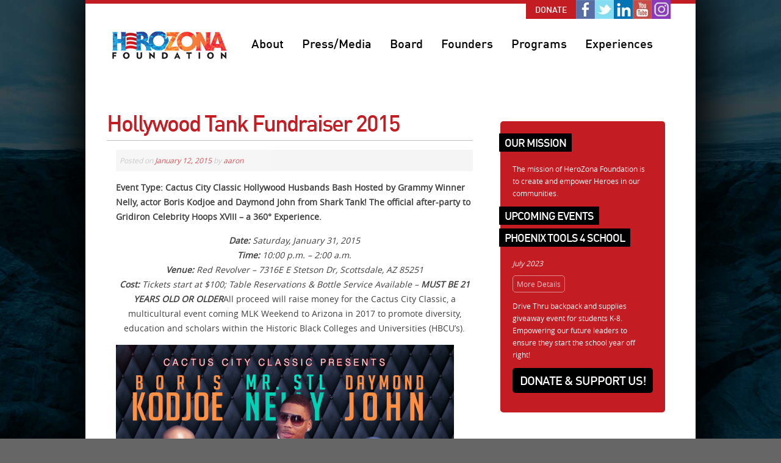

--- FILE ---
content_type: text/html; charset=UTF-8
request_url: https://www.herozona.org/hollywood-tank-fundraiser-2015/
body_size: 18172
content:
<!DOCTYPE html>
<html lang="en-US">
<head>
<meta name='viewport' content='width=device-width, initial-scale=1, maximum-scale=1, user-scalable=no' />
<meta charset="UTF-8">

<link rel="stylesheet" type="text/css" media="all" href="https://www.herozona.org/wp-content/themes/cfrf/style.css" />
<meta name='robots' content='index, follow, max-image-preview:large, max-snippet:-1, max-video-preview:-1' />

	<!-- This site is optimized with the Yoast SEO plugin v22.6 - https://yoast.com/wordpress/plugins/seo/ -->
	<title>Hollywood Tank Fundraiser 2015 - Herozona Foundation</title>
	<link rel="canonical" href="https://www.herozona.org/hollywood-tank-fundraiser-2015/" />
	<meta property="og:locale" content="en_US" />
	<meta property="og:type" content="article" />
	<meta property="og:title" content="Hollywood Tank Fundraiser 2015 - Herozona Foundation" />
	<meta property="og:description" content="Event Type: Cactus City Classic Hollywood Husbands Bash Hosted by Grammy Winner Nelly, actor Boris Kodjoe and Daymond John from Shark Tank! The official after-party to Gridiron Celebrity Hoops XVIII – a 360° Experience. Date: Saturday, January 31, 2015 Time: 10:00 p.m. &hellip; Continue reading &rarr;" />
	<meta property="og:url" content="https://www.herozona.org/hollywood-tank-fundraiser-2015/" />
	<meta property="og:site_name" content="Herozona Foundation" />
	<meta property="article:publisher" content="https://www.facebook.com/checkeredflagrunfoundation" />
	<meta property="article:published_time" content="2015-01-12T21:10:39+00:00" />
	<meta property="article:modified_time" content="2016-12-06T21:11:35+00:00" />
	<meta property="og:image" content="https://www.herozona.org/wp-content/uploads/2016/12/fc45d905-4139-4e52-b4b5-b799f6cbc228.jpg" />
	<meta name="author" content="aaron" />
	<meta name="twitter:card" content="summary_large_image" />
	<meta name="twitter:creator" content="@CFRFoundation" />
	<meta name="twitter:site" content="@CFRFoundation" />
	<meta name="twitter:label1" content="Written by" />
	<meta name="twitter:data1" content="aaron" />
	<script type="application/ld+json" class="yoast-schema-graph">{"@context":"https://schema.org","@graph":[{"@type":"Article","@id":"https://www.herozona.org/hollywood-tank-fundraiser-2015/#article","isPartOf":{"@id":"https://www.herozona.org/hollywood-tank-fundraiser-2015/"},"author":{"name":"aaron","@id":"https://www.herozona.org/#/schema/person/7bb121a7f406f829ad6f88edc314e2c0"},"headline":"Hollywood Tank Fundraiser 2015","datePublished":"2015-01-12T21:10:39+00:00","dateModified":"2016-12-06T21:11:35+00:00","mainEntityOfPage":{"@id":"https://www.herozona.org/hollywood-tank-fundraiser-2015/"},"wordCount":102,"commentCount":0,"publisher":{"@id":"https://www.herozona.org/#organization"},"image":{"@id":"https://www.herozona.org/hollywood-tank-fundraiser-2015/#primaryimage"},"thumbnailUrl":"https://www.herozona.org/wp-content/uploads/2016/12/fc45d905-4139-4e52-b4b5-b799f6cbc228.jpg","articleSection":["news"],"inLanguage":"en-US"},{"@type":"WebPage","@id":"https://www.herozona.org/hollywood-tank-fundraiser-2015/","url":"https://www.herozona.org/hollywood-tank-fundraiser-2015/","name":"Hollywood Tank Fundraiser 2015 - Herozona Foundation","isPartOf":{"@id":"https://www.herozona.org/#website"},"primaryImageOfPage":{"@id":"https://www.herozona.org/hollywood-tank-fundraiser-2015/#primaryimage"},"image":{"@id":"https://www.herozona.org/hollywood-tank-fundraiser-2015/#primaryimage"},"thumbnailUrl":"https://www.herozona.org/wp-content/uploads/2016/12/fc45d905-4139-4e52-b4b5-b799f6cbc228.jpg","datePublished":"2015-01-12T21:10:39+00:00","dateModified":"2016-12-06T21:11:35+00:00","breadcrumb":{"@id":"https://www.herozona.org/hollywood-tank-fundraiser-2015/#breadcrumb"},"inLanguage":"en-US","potentialAction":[{"@type":"ReadAction","target":["https://www.herozona.org/hollywood-tank-fundraiser-2015/"]}]},{"@type":"ImageObject","inLanguage":"en-US","@id":"https://www.herozona.org/hollywood-tank-fundraiser-2015/#primaryimage","url":"https://www.herozona.org/wp-content/uploads/2016/12/fc45d905-4139-4e52-b4b5-b799f6cbc228.jpg","contentUrl":"https://www.herozona.org/wp-content/uploads/2016/12/fc45d905-4139-4e52-b4b5-b799f6cbc228.jpg","width":554,"height":800},{"@type":"BreadcrumbList","@id":"https://www.herozona.org/hollywood-tank-fundraiser-2015/#breadcrumb","itemListElement":[{"@type":"ListItem","position":1,"name":"Home","item":"https://www.herozona.org/"},{"@type":"ListItem","position":2,"name":"News","item":"https://www.herozona.org/news/"},{"@type":"ListItem","position":3,"name":"Hollywood Tank Fundraiser 2015"}]},{"@type":"WebSite","@id":"https://www.herozona.org/#website","url":"https://www.herozona.org/","name":"Herozona Foundation","description":"Teach. Educate. Innovate.","publisher":{"@id":"https://www.herozona.org/#organization"},"potentialAction":[{"@type":"SearchAction","target":{"@type":"EntryPoint","urlTemplate":"https://www.herozona.org/?s={search_term_string}"},"query-input":"required name=search_term_string"}],"inLanguage":"en-US"},{"@type":"Organization","@id":"https://www.herozona.org/#organization","name":"Herozona Foundation","url":"https://www.herozona.org/","logo":{"@type":"ImageObject","inLanguage":"en-US","@id":"https://www.herozona.org/#/schema/logo/image/","url":"https://www.herozona.org/wp-content/uploads/2018/08/herozona_logo_new.jpg","contentUrl":"https://www.herozona.org/wp-content/uploads/2018/08/herozona_logo_new.jpg","width":1654,"height":492,"caption":"Herozona Foundation"},"image":{"@id":"https://www.herozona.org/#/schema/logo/image/"},"sameAs":["https://www.facebook.com/checkeredflagrunfoundation","https://x.com/CFRFoundation","https://www.youtube.com/user/CheckeredFlagRun/videos"]},{"@type":"Person","@id":"https://www.herozona.org/#/schema/person/7bb121a7f406f829ad6f88edc314e2c0","name":"aaron","image":{"@type":"ImageObject","inLanguage":"en-US","@id":"https://www.herozona.org/#/schema/person/image/","url":"https://secure.gravatar.com/avatar/d2078cdd3e379a34068a337b00c6b9d3?s=96&d=mm&r=g","contentUrl":"https://secure.gravatar.com/avatar/d2078cdd3e379a34068a337b00c6b9d3?s=96&d=mm&r=g","caption":"aaron"}}]}</script>
	<!-- / Yoast SEO plugin. -->


<link rel="amphtml" href="https://www.herozona.org/hollywood-tank-fundraiser-2015/amp/" /><meta name="generator" content="AMP for WP 1.1.10"/><link rel="alternate" type="application/rss+xml" title="Herozona Foundation &raquo; Feed" href="https://www.herozona.org/feed/" />
		<!-- This site uses the Google Analytics by ExactMetrics plugin v7.18.1 - Using Analytics tracking - https://www.exactmetrics.com/ -->
							<script src="//www.googletagmanager.com/gtag/js?id=G-5C9QPZVD6E"  data-cfasync="false" data-wpfc-render="false" type="text/javascript" async></script>
			<script data-cfasync="false" data-wpfc-render="false" type="text/javascript">
				var em_version = '7.18.1';
				var em_track_user = true;
				var em_no_track_reason = '';
				
								var disableStrs = [
										'ga-disable-G-5C9QPZVD6E',
									];

				/* Function to detect opted out users */
				function __gtagTrackerIsOptedOut() {
					for (var index = 0; index < disableStrs.length; index++) {
						if (document.cookie.indexOf(disableStrs[index] + '=true') > -1) {
							return true;
						}
					}

					return false;
				}

				/* Disable tracking if the opt-out cookie exists. */
				if (__gtagTrackerIsOptedOut()) {
					for (var index = 0; index < disableStrs.length; index++) {
						window[disableStrs[index]] = true;
					}
				}

				/* Opt-out function */
				function __gtagTrackerOptout() {
					for (var index = 0; index < disableStrs.length; index++) {
						document.cookie = disableStrs[index] + '=true; expires=Thu, 31 Dec 2099 23:59:59 UTC; path=/';
						window[disableStrs[index]] = true;
					}
				}

				if ('undefined' === typeof gaOptout) {
					function gaOptout() {
						__gtagTrackerOptout();
					}
				}
								window.dataLayer = window.dataLayer || [];

				window.ExactMetricsDualTracker = {
					helpers: {},
					trackers: {},
				};
				if (em_track_user) {
					function __gtagDataLayer() {
						dataLayer.push(arguments);
					}

					function __gtagTracker(type, name, parameters) {
						if (!parameters) {
							parameters = {};
						}

						if (parameters.send_to) {
							__gtagDataLayer.apply(null, arguments);
							return;
						}

						if (type === 'event') {
														parameters.send_to = exactmetrics_frontend.v4_id;
							var hookName = name;
							if (typeof parameters['event_category'] !== 'undefined') {
								hookName = parameters['event_category'] + ':' + name;
							}

							if (typeof ExactMetricsDualTracker.trackers[hookName] !== 'undefined') {
								ExactMetricsDualTracker.trackers[hookName](parameters);
							} else {
								__gtagDataLayer('event', name, parameters);
							}
							
						} else {
							__gtagDataLayer.apply(null, arguments);
						}
					}

					__gtagTracker('js', new Date());
					__gtagTracker('set', {
						'developer_id.dNDMyYj': true,
											});
										__gtagTracker('config', 'G-5C9QPZVD6E', {"forceSSL":"true"} );
															window.gtag = __gtagTracker;										(function () {
						/* https://developers.google.com/analytics/devguides/collection/analyticsjs/ */
						/* ga and __gaTracker compatibility shim. */
						var noopfn = function () {
							return null;
						};
						var newtracker = function () {
							return new Tracker();
						};
						var Tracker = function () {
							return null;
						};
						var p = Tracker.prototype;
						p.get = noopfn;
						p.set = noopfn;
						p.send = function () {
							var args = Array.prototype.slice.call(arguments);
							args.unshift('send');
							__gaTracker.apply(null, args);
						};
						var __gaTracker = function () {
							var len = arguments.length;
							if (len === 0) {
								return;
							}
							var f = arguments[len - 1];
							if (typeof f !== 'object' || f === null || typeof f.hitCallback !== 'function') {
								if ('send' === arguments[0]) {
									var hitConverted, hitObject = false, action;
									if ('event' === arguments[1]) {
										if ('undefined' !== typeof arguments[3]) {
											hitObject = {
												'eventAction': arguments[3],
												'eventCategory': arguments[2],
												'eventLabel': arguments[4],
												'value': arguments[5] ? arguments[5] : 1,
											}
										}
									}
									if ('pageview' === arguments[1]) {
										if ('undefined' !== typeof arguments[2]) {
											hitObject = {
												'eventAction': 'page_view',
												'page_path': arguments[2],
											}
										}
									}
									if (typeof arguments[2] === 'object') {
										hitObject = arguments[2];
									}
									if (typeof arguments[5] === 'object') {
										Object.assign(hitObject, arguments[5]);
									}
									if ('undefined' !== typeof arguments[1].hitType) {
										hitObject = arguments[1];
										if ('pageview' === hitObject.hitType) {
											hitObject.eventAction = 'page_view';
										}
									}
									if (hitObject) {
										action = 'timing' === arguments[1].hitType ? 'timing_complete' : hitObject.eventAction;
										hitConverted = mapArgs(hitObject);
										__gtagTracker('event', action, hitConverted);
									}
								}
								return;
							}

							function mapArgs(args) {
								var arg, hit = {};
								var gaMap = {
									'eventCategory': 'event_category',
									'eventAction': 'event_action',
									'eventLabel': 'event_label',
									'eventValue': 'event_value',
									'nonInteraction': 'non_interaction',
									'timingCategory': 'event_category',
									'timingVar': 'name',
									'timingValue': 'value',
									'timingLabel': 'event_label',
									'page': 'page_path',
									'location': 'page_location',
									'title': 'page_title',
								};
								for (arg in args) {
																		if (!(!args.hasOwnProperty(arg) || !gaMap.hasOwnProperty(arg))) {
										hit[gaMap[arg]] = args[arg];
									} else {
										hit[arg] = args[arg];
									}
								}
								return hit;
							}

							try {
								f.hitCallback();
							} catch (ex) {
							}
						};
						__gaTracker.create = newtracker;
						__gaTracker.getByName = newtracker;
						__gaTracker.getAll = function () {
							return [];
						};
						__gaTracker.remove = noopfn;
						__gaTracker.loaded = true;
						window['__gaTracker'] = __gaTracker;
					})();
									} else {
										console.log("");
					(function () {
						function __gtagTracker() {
							return null;
						}

						window['__gtagTracker'] = __gtagTracker;
						window['gtag'] = __gtagTracker;
					})();
									}
			</script>
				<!-- / Google Analytics by ExactMetrics -->
		<script type="text/javascript">
window._wpemojiSettings = {"baseUrl":"https:\/\/s.w.org\/images\/core\/emoji\/14.0.0\/72x72\/","ext":".png","svgUrl":"https:\/\/s.w.org\/images\/core\/emoji\/14.0.0\/svg\/","svgExt":".svg","source":{"concatemoji":"https:\/\/www.herozona.org\/wp-includes\/js\/wp-emoji-release.min.js?ver=6.3.7"}};
/*! This file is auto-generated */
!function(i,n){var o,s,e;function c(e){try{var t={supportTests:e,timestamp:(new Date).valueOf()};sessionStorage.setItem(o,JSON.stringify(t))}catch(e){}}function p(e,t,n){e.clearRect(0,0,e.canvas.width,e.canvas.height),e.fillText(t,0,0);var t=new Uint32Array(e.getImageData(0,0,e.canvas.width,e.canvas.height).data),r=(e.clearRect(0,0,e.canvas.width,e.canvas.height),e.fillText(n,0,0),new Uint32Array(e.getImageData(0,0,e.canvas.width,e.canvas.height).data));return t.every(function(e,t){return e===r[t]})}function u(e,t,n){switch(t){case"flag":return n(e,"\ud83c\udff3\ufe0f\u200d\u26a7\ufe0f","\ud83c\udff3\ufe0f\u200b\u26a7\ufe0f")?!1:!n(e,"\ud83c\uddfa\ud83c\uddf3","\ud83c\uddfa\u200b\ud83c\uddf3")&&!n(e,"\ud83c\udff4\udb40\udc67\udb40\udc62\udb40\udc65\udb40\udc6e\udb40\udc67\udb40\udc7f","\ud83c\udff4\u200b\udb40\udc67\u200b\udb40\udc62\u200b\udb40\udc65\u200b\udb40\udc6e\u200b\udb40\udc67\u200b\udb40\udc7f");case"emoji":return!n(e,"\ud83e\udef1\ud83c\udffb\u200d\ud83e\udef2\ud83c\udfff","\ud83e\udef1\ud83c\udffb\u200b\ud83e\udef2\ud83c\udfff")}return!1}function f(e,t,n){var r="undefined"!=typeof WorkerGlobalScope&&self instanceof WorkerGlobalScope?new OffscreenCanvas(300,150):i.createElement("canvas"),a=r.getContext("2d",{willReadFrequently:!0}),o=(a.textBaseline="top",a.font="600 32px Arial",{});return e.forEach(function(e){o[e]=t(a,e,n)}),o}function t(e){var t=i.createElement("script");t.src=e,t.defer=!0,i.head.appendChild(t)}"undefined"!=typeof Promise&&(o="wpEmojiSettingsSupports",s=["flag","emoji"],n.supports={everything:!0,everythingExceptFlag:!0},e=new Promise(function(e){i.addEventListener("DOMContentLoaded",e,{once:!0})}),new Promise(function(t){var n=function(){try{var e=JSON.parse(sessionStorage.getItem(o));if("object"==typeof e&&"number"==typeof e.timestamp&&(new Date).valueOf()<e.timestamp+604800&&"object"==typeof e.supportTests)return e.supportTests}catch(e){}return null}();if(!n){if("undefined"!=typeof Worker&&"undefined"!=typeof OffscreenCanvas&&"undefined"!=typeof URL&&URL.createObjectURL&&"undefined"!=typeof Blob)try{var e="postMessage("+f.toString()+"("+[JSON.stringify(s),u.toString(),p.toString()].join(",")+"));",r=new Blob([e],{type:"text/javascript"}),a=new Worker(URL.createObjectURL(r),{name:"wpTestEmojiSupports"});return void(a.onmessage=function(e){c(n=e.data),a.terminate(),t(n)})}catch(e){}c(n=f(s,u,p))}t(n)}).then(function(e){for(var t in e)n.supports[t]=e[t],n.supports.everything=n.supports.everything&&n.supports[t],"flag"!==t&&(n.supports.everythingExceptFlag=n.supports.everythingExceptFlag&&n.supports[t]);n.supports.everythingExceptFlag=n.supports.everythingExceptFlag&&!n.supports.flag,n.DOMReady=!1,n.readyCallback=function(){n.DOMReady=!0}}).then(function(){return e}).then(function(){var e;n.supports.everything||(n.readyCallback(),(e=n.source||{}).concatemoji?t(e.concatemoji):e.wpemoji&&e.twemoji&&(t(e.twemoji),t(e.wpemoji)))}))}((window,document),window._wpemojiSettings);
</script>
<style type="text/css">
img.wp-smiley,
img.emoji {
	display: inline !important;
	border: none !important;
	box-shadow: none !important;
	height: 1em !important;
	width: 1em !important;
	margin: 0 0.07em !important;
	vertical-align: -0.1em !important;
	background: none !important;
	padding: 0 !important;
}
</style>
	<link rel='stylesheet' id='pt-cv-public-style-css' href='https://www.herozona.org/wp-content/plugins/content-views-query-and-display-post-page/public/assets/css/cv.css?ver=4.2.1' type='text/css' media='all' />
<link rel='stylesheet' id='pt-cv-public-pro-style-css' href='https://www.herozona.org/wp-content/plugins/pt-content-views-pro/public/assets/css/cvpro.min.css?ver=5.14' type='text/css' media='all' />
<link rel='stylesheet' id='la-icon-maneger-style-css' href='https://www.herozona.org/wp-content/uploads/la_icon_sets/style.min.css?ver=6.3.7' type='text/css' media='all' />
<link rel='stylesheet' id='wp-block-library-css' href='https://www.herozona.org/wp-includes/css/dist/block-library/style.min.css?ver=6.3.7' type='text/css' media='all' />
<style id='classic-theme-styles-inline-css' type='text/css'>
/*! This file is auto-generated */
.wp-block-button__link{color:#fff;background-color:#32373c;border-radius:9999px;box-shadow:none;text-decoration:none;padding:calc(.667em + 2px) calc(1.333em + 2px);font-size:1.125em}.wp-block-file__button{background:#32373c;color:#fff;text-decoration:none}
</style>
<style id='global-styles-inline-css' type='text/css'>
body{--wp--preset--color--black: #000000;--wp--preset--color--cyan-bluish-gray: #abb8c3;--wp--preset--color--white: #ffffff;--wp--preset--color--pale-pink: #f78da7;--wp--preset--color--vivid-red: #cf2e2e;--wp--preset--color--luminous-vivid-orange: #ff6900;--wp--preset--color--luminous-vivid-amber: #fcb900;--wp--preset--color--light-green-cyan: #7bdcb5;--wp--preset--color--vivid-green-cyan: #00d084;--wp--preset--color--pale-cyan-blue: #8ed1fc;--wp--preset--color--vivid-cyan-blue: #0693e3;--wp--preset--color--vivid-purple: #9b51e0;--wp--preset--gradient--vivid-cyan-blue-to-vivid-purple: linear-gradient(135deg,rgba(6,147,227,1) 0%,rgb(155,81,224) 100%);--wp--preset--gradient--light-green-cyan-to-vivid-green-cyan: linear-gradient(135deg,rgb(122,220,180) 0%,rgb(0,208,130) 100%);--wp--preset--gradient--luminous-vivid-amber-to-luminous-vivid-orange: linear-gradient(135deg,rgba(252,185,0,1) 0%,rgba(255,105,0,1) 100%);--wp--preset--gradient--luminous-vivid-orange-to-vivid-red: linear-gradient(135deg,rgba(255,105,0,1) 0%,rgb(207,46,46) 100%);--wp--preset--gradient--very-light-gray-to-cyan-bluish-gray: linear-gradient(135deg,rgb(238,238,238) 0%,rgb(169,184,195) 100%);--wp--preset--gradient--cool-to-warm-spectrum: linear-gradient(135deg,rgb(74,234,220) 0%,rgb(151,120,209) 20%,rgb(207,42,186) 40%,rgb(238,44,130) 60%,rgb(251,105,98) 80%,rgb(254,248,76) 100%);--wp--preset--gradient--blush-light-purple: linear-gradient(135deg,rgb(255,206,236) 0%,rgb(152,150,240) 100%);--wp--preset--gradient--blush-bordeaux: linear-gradient(135deg,rgb(254,205,165) 0%,rgb(254,45,45) 50%,rgb(107,0,62) 100%);--wp--preset--gradient--luminous-dusk: linear-gradient(135deg,rgb(255,203,112) 0%,rgb(199,81,192) 50%,rgb(65,88,208) 100%);--wp--preset--gradient--pale-ocean: linear-gradient(135deg,rgb(255,245,203) 0%,rgb(182,227,212) 50%,rgb(51,167,181) 100%);--wp--preset--gradient--electric-grass: linear-gradient(135deg,rgb(202,248,128) 0%,rgb(113,206,126) 100%);--wp--preset--gradient--midnight: linear-gradient(135deg,rgb(2,3,129) 0%,rgb(40,116,252) 100%);--wp--preset--font-size--small: 13px;--wp--preset--font-size--medium: 20px;--wp--preset--font-size--large: 36px;--wp--preset--font-size--x-large: 42px;--wp--preset--spacing--20: 0.44rem;--wp--preset--spacing--30: 0.67rem;--wp--preset--spacing--40: 1rem;--wp--preset--spacing--50: 1.5rem;--wp--preset--spacing--60: 2.25rem;--wp--preset--spacing--70: 3.38rem;--wp--preset--spacing--80: 5.06rem;--wp--preset--shadow--natural: 6px 6px 9px rgba(0, 0, 0, 0.2);--wp--preset--shadow--deep: 12px 12px 50px rgba(0, 0, 0, 0.4);--wp--preset--shadow--sharp: 6px 6px 0px rgba(0, 0, 0, 0.2);--wp--preset--shadow--outlined: 6px 6px 0px -3px rgba(255, 255, 255, 1), 6px 6px rgba(0, 0, 0, 1);--wp--preset--shadow--crisp: 6px 6px 0px rgba(0, 0, 0, 1);}:where(.is-layout-flex){gap: 0.5em;}:where(.is-layout-grid){gap: 0.5em;}body .is-layout-flow > .alignleft{float: left;margin-inline-start: 0;margin-inline-end: 2em;}body .is-layout-flow > .alignright{float: right;margin-inline-start: 2em;margin-inline-end: 0;}body .is-layout-flow > .aligncenter{margin-left: auto !important;margin-right: auto !important;}body .is-layout-constrained > .alignleft{float: left;margin-inline-start: 0;margin-inline-end: 2em;}body .is-layout-constrained > .alignright{float: right;margin-inline-start: 2em;margin-inline-end: 0;}body .is-layout-constrained > .aligncenter{margin-left: auto !important;margin-right: auto !important;}body .is-layout-constrained > :where(:not(.alignleft):not(.alignright):not(.alignfull)){max-width: var(--wp--style--global--content-size);margin-left: auto !important;margin-right: auto !important;}body .is-layout-constrained > .alignwide{max-width: var(--wp--style--global--wide-size);}body .is-layout-flex{display: flex;}body .is-layout-flex{flex-wrap: wrap;align-items: center;}body .is-layout-flex > *{margin: 0;}body .is-layout-grid{display: grid;}body .is-layout-grid > *{margin: 0;}:where(.wp-block-columns.is-layout-flex){gap: 2em;}:where(.wp-block-columns.is-layout-grid){gap: 2em;}:where(.wp-block-post-template.is-layout-flex){gap: 1.25em;}:where(.wp-block-post-template.is-layout-grid){gap: 1.25em;}.has-black-color{color: var(--wp--preset--color--black) !important;}.has-cyan-bluish-gray-color{color: var(--wp--preset--color--cyan-bluish-gray) !important;}.has-white-color{color: var(--wp--preset--color--white) !important;}.has-pale-pink-color{color: var(--wp--preset--color--pale-pink) !important;}.has-vivid-red-color{color: var(--wp--preset--color--vivid-red) !important;}.has-luminous-vivid-orange-color{color: var(--wp--preset--color--luminous-vivid-orange) !important;}.has-luminous-vivid-amber-color{color: var(--wp--preset--color--luminous-vivid-amber) !important;}.has-light-green-cyan-color{color: var(--wp--preset--color--light-green-cyan) !important;}.has-vivid-green-cyan-color{color: var(--wp--preset--color--vivid-green-cyan) !important;}.has-pale-cyan-blue-color{color: var(--wp--preset--color--pale-cyan-blue) !important;}.has-vivid-cyan-blue-color{color: var(--wp--preset--color--vivid-cyan-blue) !important;}.has-vivid-purple-color{color: var(--wp--preset--color--vivid-purple) !important;}.has-black-background-color{background-color: var(--wp--preset--color--black) !important;}.has-cyan-bluish-gray-background-color{background-color: var(--wp--preset--color--cyan-bluish-gray) !important;}.has-white-background-color{background-color: var(--wp--preset--color--white) !important;}.has-pale-pink-background-color{background-color: var(--wp--preset--color--pale-pink) !important;}.has-vivid-red-background-color{background-color: var(--wp--preset--color--vivid-red) !important;}.has-luminous-vivid-orange-background-color{background-color: var(--wp--preset--color--luminous-vivid-orange) !important;}.has-luminous-vivid-amber-background-color{background-color: var(--wp--preset--color--luminous-vivid-amber) !important;}.has-light-green-cyan-background-color{background-color: var(--wp--preset--color--light-green-cyan) !important;}.has-vivid-green-cyan-background-color{background-color: var(--wp--preset--color--vivid-green-cyan) !important;}.has-pale-cyan-blue-background-color{background-color: var(--wp--preset--color--pale-cyan-blue) !important;}.has-vivid-cyan-blue-background-color{background-color: var(--wp--preset--color--vivid-cyan-blue) !important;}.has-vivid-purple-background-color{background-color: var(--wp--preset--color--vivid-purple) !important;}.has-black-border-color{border-color: var(--wp--preset--color--black) !important;}.has-cyan-bluish-gray-border-color{border-color: var(--wp--preset--color--cyan-bluish-gray) !important;}.has-white-border-color{border-color: var(--wp--preset--color--white) !important;}.has-pale-pink-border-color{border-color: var(--wp--preset--color--pale-pink) !important;}.has-vivid-red-border-color{border-color: var(--wp--preset--color--vivid-red) !important;}.has-luminous-vivid-orange-border-color{border-color: var(--wp--preset--color--luminous-vivid-orange) !important;}.has-luminous-vivid-amber-border-color{border-color: var(--wp--preset--color--luminous-vivid-amber) !important;}.has-light-green-cyan-border-color{border-color: var(--wp--preset--color--light-green-cyan) !important;}.has-vivid-green-cyan-border-color{border-color: var(--wp--preset--color--vivid-green-cyan) !important;}.has-pale-cyan-blue-border-color{border-color: var(--wp--preset--color--pale-cyan-blue) !important;}.has-vivid-cyan-blue-border-color{border-color: var(--wp--preset--color--vivid-cyan-blue) !important;}.has-vivid-purple-border-color{border-color: var(--wp--preset--color--vivid-purple) !important;}.has-vivid-cyan-blue-to-vivid-purple-gradient-background{background: var(--wp--preset--gradient--vivid-cyan-blue-to-vivid-purple) !important;}.has-light-green-cyan-to-vivid-green-cyan-gradient-background{background: var(--wp--preset--gradient--light-green-cyan-to-vivid-green-cyan) !important;}.has-luminous-vivid-amber-to-luminous-vivid-orange-gradient-background{background: var(--wp--preset--gradient--luminous-vivid-amber-to-luminous-vivid-orange) !important;}.has-luminous-vivid-orange-to-vivid-red-gradient-background{background: var(--wp--preset--gradient--luminous-vivid-orange-to-vivid-red) !important;}.has-very-light-gray-to-cyan-bluish-gray-gradient-background{background: var(--wp--preset--gradient--very-light-gray-to-cyan-bluish-gray) !important;}.has-cool-to-warm-spectrum-gradient-background{background: var(--wp--preset--gradient--cool-to-warm-spectrum) !important;}.has-blush-light-purple-gradient-background{background: var(--wp--preset--gradient--blush-light-purple) !important;}.has-blush-bordeaux-gradient-background{background: var(--wp--preset--gradient--blush-bordeaux) !important;}.has-luminous-dusk-gradient-background{background: var(--wp--preset--gradient--luminous-dusk) !important;}.has-pale-ocean-gradient-background{background: var(--wp--preset--gradient--pale-ocean) !important;}.has-electric-grass-gradient-background{background: var(--wp--preset--gradient--electric-grass) !important;}.has-midnight-gradient-background{background: var(--wp--preset--gradient--midnight) !important;}.has-small-font-size{font-size: var(--wp--preset--font-size--small) !important;}.has-medium-font-size{font-size: var(--wp--preset--font-size--medium) !important;}.has-large-font-size{font-size: var(--wp--preset--font-size--large) !important;}.has-x-large-font-size{font-size: var(--wp--preset--font-size--x-large) !important;}
.wp-block-navigation a:where(:not(.wp-element-button)){color: inherit;}
:where(.wp-block-post-template.is-layout-flex){gap: 1.25em;}:where(.wp-block-post-template.is-layout-grid){gap: 1.25em;}
:where(.wp-block-columns.is-layout-flex){gap: 2em;}:where(.wp-block-columns.is-layout-grid){gap: 2em;}
.wp-block-pullquote{font-size: 1.5em;line-height: 1.6;}
</style>
<link rel='stylesheet' id='sf_styles-css' href='https://www.herozona.org/wp-content/plugins/superfly-menu/css/public.min.css?ver=6.3.7' type='text/css' media='all' />
<script type='text/javascript' src='https://www.herozona.org/wp-includes/js/jquery/jquery.min.js?ver=3.7.0' id='jquery-core-js'></script>
<script type='text/javascript' src='https://www.herozona.org/wp-includes/js/jquery/jquery-migrate.min.js?ver=3.4.1' id='jquery-migrate-js'></script>
<script type='text/javascript' src='https://www.herozona.org/wp-content/plugins/superfly-menu/includes/vendor/looks_awesome/icon_manager/js/md5.js?ver=1.0,0' id='la-icon-manager-md5-js'></script>
<script type='text/javascript' src='https://www.herozona.org/wp-content/plugins/superfly-menu/includes/vendor/looks_awesome/icon_manager/js/util.js?ver=1.0,0' id='la-icon-manager-util-js'></script>
<script type='text/javascript' src='https://www.herozona.org/wp-content/plugins/google-analytics-dashboard-for-wp/assets/js/frontend-gtag.min.js?ver=7.18.1' id='exactmetrics-frontend-script-js'></script>
<script data-cfasync="false" data-wpfc-render="false" type="text/javascript" id='exactmetrics-frontend-script-js-extra'>/* <![CDATA[ */
var exactmetrics_frontend = {"js_events_tracking":"true","download_extensions":"zip,mp3,mpeg,pdf,docx,pptx,xlsx,rar","inbound_paths":"[{\"path\":\"\\\/go\\\/\",\"label\":\"affiliate\"},{\"path\":\"\\\/recommend\\\/\",\"label\":\"affiliate\"}]","home_url":"https:\/\/www.herozona.org","hash_tracking":"false","v4_id":"G-5C9QPZVD6E"};/* ]]> */
</script>
<script type='text/javascript' src='https://www.herozona.org/wp-content/plugins/stop-user-enumeration/frontend/js/frontend.js?ver=1.4.7' id='stop-user-enumeration-js'></script>
<script type='text/javascript' id='sf_main-js-extra'>
/* <![CDATA[ */
var SF_Opts = {"wp_menu_id":"2","social":{"facebook":"https:\/\/www.facebook.com\/herozonaorg\/","twitter":"https:\/\/twitter.com\/herozonaorg\/","linkedin":"https:\/\/www.linkedin.com\/company\/herozona\/","instagram":"https:\/\/www.instagram.com\/herozonaorg\/","youtube":"https:\/\/www.youtube.com\/user\/CheckeredFlagRun"},"search":"no","blur":"no","fade":"no","test_mode":"no","hide_def":"no","mob_nav":"no","dynamic":"no","parent_ignore":"yes","sidebar_style":"side","sidebar_behaviour":"push","alt_menu":"","sidebar_pos":"right","width_panel_1":"225","width_panel_2":"250","width_panel_3":"250","width_panel_4":"200","base_color":"#00529e","opening_type":"click","sub_type":"dropdown","video_bg":"","video_mob":"no","video_preload":"no","sub_mob_type":"dropdown","sub_opening_type":"click","label":"metro","label_top":"0px","label_size":"53","label_vis":"yes","item_padding":"25","bg":"","path":"https:\/\/www.herozona.org\/wp-content\/plugins\/superfly-menu\/img\/","menu":"{\"2\":{\"term_id\":2,\"name\":\"main\",\"loc\":{\"pages\":{\"2\":1,\"5\":1,\"7\":1,\"9\":1,\"11\":1,\"13\":1,\"15\":1,\"17\":1,\"19\":1,\"34\":1,\"51\":1,\"53\":1,\"55\":1,\"63\":1,\"68\":1,\"107\":1,\"109\":1,\"111\":1,\"113\":1,\"115\":1,\"117\":1,\"189\":1,\"193\":1,\"218\":1,\"230\":1,\"251\":1,\"274\":1,\"403\":1,\"440\":1,\"471\":1,\"475\":1,\"551\":1,\"694\":1,\"804\":1,\"814\":1,\"886\":1,\"925\":1,\"936\":1,\"952\":1,\"1015\":1,\"1236\":1,\"1296\":1},\"cposts\":{},\"cats\":{\"1\":1,\"4\":1},\"taxes\":{},\"langs\":{},\"wp_pages\":{\"front\":1,\"home\":1,\"archive\":1,\"single\":1,\"forbidden\":1,\"search\":1},\"ids\":[\"\"]},\"isDef\":true}}","togglers":"","subMenuSupport":"yes","subMenuSelector":"sub-menu, children","eventsInterval":"51","activeClassSelector":"current-menu-item","allowedTags":"DIV, NAV, UL, OL, LI, A, P, H1, H2, H3, H4, SPAN","menuData":[],"siteBase":"https:\/\/www.herozona.org","plugin_ver":"5.0.15"};
/* ]]> */
</script>
<script type='text/javascript' src='https://www.herozona.org/wp-content/plugins/superfly-menu/js/public.min.js?ver=5.0.15' id='sf_main-js'></script>
<link rel="https://api.w.org/" href="https://www.herozona.org/wp-json/" /><link rel="alternate" type="application/json" href="https://www.herozona.org/wp-json/wp/v2/posts/177" /><link rel="EditURI" type="application/rsd+xml" title="RSD" href="https://www.herozona.org/xmlrpc.php?rsd" />
<meta name="generator" content="WordPress 6.3.7" />
<link rel='shortlink' href='https://www.herozona.org/?p=177' />
<link rel="alternate" type="application/json+oembed" href="https://www.herozona.org/wp-json/oembed/1.0/embed?url=https%3A%2F%2Fwww.herozona.org%2Fhollywood-tank-fundraiser-2015%2F" />
<link rel="alternate" type="text/xml+oembed" href="https://www.herozona.org/wp-json/oembed/1.0/embed?url=https%3A%2F%2Fwww.herozona.org%2Fhollywood-tank-fundraiser-2015%2F&#038;format=xml" />
<meta name="p:domain_verify" content="9e28abf119e244c2a259d1ff5166d9b9"/>

<!-- Facebook Pixel Code -->
<script>
!function(f,b,e,v,n,t,s)
{if(f.fbq)return;n=f.fbq=function(){n.callMethod?
n.callMethod.apply(n,arguments):n.queue.push(arguments)};
if(!f._fbq)f._fbq=n;n.push=n;n.loaded=!0;n.version='2.0';
n.queue=[];t=b.createElement(e);t.async=!0;
t.src=v;s=b.getElementsByTagName(e)[0];
s.parentNode.insertBefore(t,s)}(window,document,'script',
'https://connect.facebook.net/en_US/fbevents.js');
 fbq('init', '1147377465412549'); 
fbq('track', 'PageView');
</script>
<noscript>
 <img height="1" width="1" 
src="https://www.facebook.com/tr?id=1147377465412549&ev=PageView
&noscript=1"/>
</noscript>
<!-- End Facebook Pixel Code -->

<!-- Global site tag (gtag.js) - Google Analytics -->
<script async src="https://www.googletagmanager.com/gtag/js?id=UA-119290018-1"></script>
<script>
  window.dataLayer = window.dataLayer || [];
  function gtag(){dataLayer.push(arguments);}
  gtag('js', new Date());

  gtag('config', 'UA-119290018-1');
</script><script>

    // global
    window.SFM_is_mobile = (function () {
        var n = navigator.userAgent;
        var reg = new RegExp('Android\s([0-9\.]*)')
        var match = n.toLowerCase().match(reg);
        var android =  match ? parseFloat(match[1]) : false;
        if (android && android < 3.6) return

        return n.match(/Android|BlackBerry|IEMobile|iPhone|iPad|iPod|Opera Mini/i)
    })();

    window.SFM_current_page_menu = '2';

    (function(){

        var mob_bar = '';
        var pos = 'right';
        var iconbar = '';

        var SFM_skew_disabled = ( function( ) {
            var window_width = window.innerWidth;
            var sfm_width = 225;
            if ( sfm_width * 2 >= window_width ) {
                return true;
            }
            return false;
        } )( );

        var classes = SFM_is_mobile ? 'sfm-mobile' : 'sfm-desktop';
        var html = document.getElementsByTagName('html')[0]; // pointer
        classes += mob_bar ? ' sfm-mob-nav' : '';
        classes += ' sfm-pos-' + pos;
        classes += iconbar ? ' sfm-bar' : '';
		classes += SFM_skew_disabled ? ' sfm-skew-disabled' : '';

        html.className = html.className == '' ?  classes : html.className + ' ' + classes;

    })();
</script>
<style type="text/css" id="superfly-dynamic">
    @font-face {
        font-family: 'sfm-icomoon';
        src:url('https://www.herozona.org/wp-content/plugins/superfly-menu/img/fonts/icomoon.eot?wehgh4');
        src: url('https://www.herozona.org/wp-content/plugins/superfly-menu/img/fonts/icomoon.svg?wehgh4#icomoon') format('svg'),
        url('https://www.herozona.org/wp-content/plugins/superfly-menu/img/fonts/icomoon.eot?#iefixwehgh4') format('embedded-opentype'),
        url('https://www.herozona.org/wp-content/plugins/superfly-menu/img/fonts/icomoon.woff?wehgh4') format('woff'),
        url('https://www.herozona.org/wp-content/plugins/superfly-menu/img/fonts/icomoon.ttf?wehgh4') format('truetype');
        font-weight: normal;
        font-style: normal;
        font-display: swap;
    }
        .sfm-navicon, .sfm-navicon:after, .sfm-navicon:before, .sfm-sidebar-close:before, .sfm-sidebar-close:after {
        height: 1px !important;
    }
    .sfm-label-square .sfm-navicon-button, .sfm-label-rsquare .sfm-navicon-button, .sfm-label-circle .sfm-navicon-button {
    border-width: 1px !important;
    }

    .sfm-vertical-nav .sfm-submenu-visible > a .sfm-sm-indicator i:after {
    -webkit-transform: rotate(180deg);
    transform: rotate(180deg);
    }

    #sfm-mob-navbar .sfm-navicon-button:after {
    /*width: 30px;*/
    }

    .sfm-pos-right .sfm-vertical-nav .sfm-has-child-menu > a:before {
    display: none;
    }

    #sfm-sidebar.sfm-vertical-nav .sfm-menu .sfm-sm-indicator {
    /*background: rgba(255,255,255,0.085);*/
    }

    .sfm-pos-right #sfm-sidebar.sfm-vertical-nav .sfm-menu li a {
    /*padding-left: 10px !important;*/
    }

    .sfm-pos-right #sfm-sidebar.sfm-vertical-nav .sfm-sm-indicator {
    left: auto;
    right: 0;
    }

    #sfm-sidebar.sfm-compact .sfm-nav {
    min-height: 50vh;
    height: auto;
    max-height: none;
    margin-top: 0px;
    }

    #sfm-sidebar.sfm-compact  input[type=search] {
    font-size: 16px;
    }
    /*}*/

            #sfm-sidebar .sfm-sidebar-bg, #sfm-sidebar .sfm-social {
        background-color: #00529e !important;
        }

            #sfm-sidebar .sfm-logo img {
        max-height: px;
        }
    

    #sfm-sidebar, .sfm-sidebar-bg, #sfm-sidebar .sfm-nav, #sfm-sidebar .sfm-widget, #sfm-sidebar .sfm-logo, #sfm-sidebar .sfm-social, .sfm-style-toolbar .sfm-copy {
    width: 225px;
    }
        #sfm-sidebar:not(.sfm-iconbar) .sfm-menu li > a span{
        max-width: calc(225px - 80px);    }
    #sfm-sidebar .sfm-social {
    background-color: transparent !important;
    }

    

    
    
    
    
    #sfm-sidebar .sfm-menu li > a:before {
        background: #008feb;
    }

    #sfm-sidebar .sfm-menu-level-1 li > a:before {
        background: #ffffff;
    }

    #sfm-sidebar .sfm-menu-level-2 li > a:before {
        background: #ffffff;
    }
    #sfm-sidebar .sfm-menu-level-3 li > a:before {
        background: #ffffff;
    }

    @media only screen and (min-width: 800px) {
        #sfm-sidebar .sfm-menu-level-0 li:hover:before,
        #sfm-sidebar .sfm-menu-level-0 li.sfm-active-item:before,
        #sfm-sidebar .sfm-menu-level-0 li.sfm-active-smooth:before {
            background-color: #fff;
        }
    }

    #sfm-sidebar .sfm-view-level-1 .sfm-menu li:hover:before,
    #sfm-sidebar .sfm-view-level-1 .sfm-menu li.sfm-active-item:before {
        background-color: #ffffff;
    }

    #sfm-sidebar .sfm-view-level-2 .sfm-menu li:hover:before,
    #sfm-sidebar .sfm-view-level-2 .sfm-menu li.sfm-active-item:before {
        background-color: #ffffff;
    }

    #sfm-sidebar .sfm-view-level-3 .sfm-menu li:hover:before,
    #sfm-sidebar .sfm-view-level-3 .sfm-menu li.sfm-active-item:before {
        background-color: #ffffff;
    }
        #sfm-sidebar .sfm-menu li:hover > a span,
    #sfm-sidebar .sfm-menu li > a:focus span,
    #sfm-sidebar .sfm-menu li:hover > a img,
    #sfm-sidebar .sfm-menu li > a:focus img,
    #sfm-sidebar .sfm-menu li:hover > a .la_icon,
    #sfm-sidebar .sfm-menu li > a:focus .la_icon,
    #sfm-sidebar .sfm-menu li.sfm-submenu-visible > a img,
    #sfm-sidebar .sfm-menu li.sfm-submenu-visible > a .la_icon,
    #sfm-sidebar .sfm-menu li.sfm-submenu-visible > a span {
    right: -2px;
    left: auto;
    }

    .sfm-pos-right .sfm-sub-flyout #sfm-sidebar .sfm-menu li > a:focus span,
    .sfm-pos-right .sfm-sub-flyout #sfm-sidebar .sfm-menu li:hover > a span,
    .sfm-pos-right .sfm-sub-flyout #sfm-sidebar .sfm-menu li:hover > a img,
    .sfm-pos-right .sfm-sub-flyout #sfm-sidebar .sfm-menu li > a:focus img,
    .sfm-pos-right .sfm-sub-flyout #sfm-sidebar .sfm-menu li.sfm-submenu-visible > a img,
    .sfm-pos-right .sfm-sub-flyout #sfm-sidebar .sfm-menu li.sfm-submenu-visible > a span {
    right: 2px;
    left: auto;
    }

        #sfm-sidebar .sfm-menu li a,
        #sfm-sidebar .sfm-chapter,
        #sfm-sidebar .widget-area,
        .sfm-search-form input {
        padding-left: 10% !important;
        }

        .sfm-pos-right .sfm-sub-flyout #sfm-sidebar .sfm-menu li a,
        .sfm-pos-right .sfm-sub-flyout #sfm-sidebar .sfm-view .sfm-back-parent,
        .sfm-pos-right .sfm-sub-flyout #sfm-sidebar .sfm-chapter,
        .sfm-pos-right .sfm-sub-flyout #sfm-sidebar .widget-area,
        .sfm-pos-right .sfm-sub-flyout .sfm-search-form input {
        padding-left: 14% !important;
        }
                #sfm-sidebar .sfm-child-menu.sfm-menu-level-1 li a {
        padding-left: 12% !important;
        }
        #sfm-sidebar .sfm-child-menu.sfm-menu-level-2 li a {
        padding-left: 14% !important;
        }
    
        #sfm-sidebar.sfm-compact .sfm-social li {
        text-align: left;
        }

        #sfm-sidebar.sfm-compact .sfm-social:before {
        right: auto;
        left: auto;
        left: 10%;
        }

                #sfm-sidebar:after {
    display: none !important;
    }

    
        body.sfm-body-pushed > * {
        -webkit-transform: translate3d(112.5px,0,0);
        transform: translate3d(112.5px,0,0);
        }

        .sfm-pos-right .sfm-body-pushed > * {
        -webkit-transform: translate3d(-112.5px,0,0);
        transform: translate3d(-112.5px,0,0);
        }
    

    #sfm-sidebar,
    .sfm-pos-right .sfm-sidebar-slide.sfm-body-pushed #sfm-mob-navbar {
    -webkit-transform: translate3d(-225px,0,0);
    transform: translate3d(-225px,0,0);
    }


    .sfm-pos-right #sfm-sidebar, .sfm-sidebar-slide.sfm-body-pushed #sfm-mob-navbar {
    -webkit-transform: translate3d(225px,0,0);
    transform: translate3d(225px,0,0);
    }



    .sfm-pos-left #sfm-sidebar .sfm-view-level-1 {
    left: 225px;
    width: 250px;
    -webkit-transform: translate3d(-250px,0,0);
    transform: translate3d(-250px,0,0);
    }

    #sfm-sidebar .sfm-view-level-1 .sfm-menu {
         width: 250px;
    }
    #sfm-sidebar .sfm-view-level-2 .sfm-menu {
         width: 250px;
    }
    #sfm-sidebar .sfm-view-level-3 .sfm-menu {
         width: 200px;
    }

    .sfm-pos-right #sfm-sidebar .sfm-view-level-1 {
    left: auto;
    right: 225px;
    width: 250px;
    -webkit-transform: translate3d(250px,0,0);
    transform: translate3d(250px,0,0);
    }

    .sfm-pos-left #sfm-sidebar .sfm-view-level-2 {
    left: 475px;
    width: 250px;
    -webkit-transform: translate3d(-725px,0,0);
    transform: translate3d(-725px,0,0);
    }

    .sfm-pos-right #sfm-sidebar .sfm-view-level-2
    {
    left: auto;
    right: 475px;
    width: 250px;
    -webkit-transform: translate3d(725px,0,0);
    transform: translate3d(725px,0,0);
    }

    .sfm-pos-left #sfm-sidebar .sfm-view-level-3 {
    left: 725px;
    width: 200px;
    -webkit-transform: translate3d(-925px,0,0);
    transform: translate3d(-925px,0,0);
    }

    .sfm-pos-right #sfm-sidebar .sfm-view-level-3 {
    left: auto;
    right: 725px;
    width: 200px;
    -webkit-transform: translate3d(725px,0,0);
    transform: translate3d(725px,0,0);
    }

    .sfm-view-pushed-1 #sfm-sidebar .sfm-view-level-2 {
    -webkit-transform: translate3d(-250px,0,0);
    transform: translate3d(-250px,0,0);
    }

    .sfm-pos-right .sfm-view-pushed-1 #sfm-sidebar .sfm-view-level-2 {
    -webkit-transform: translate3d(250px,0,0);
    transform: translate3d(250px,0,0);
    }

    .sfm-view-pushed-2 #sfm-sidebar .sfm-view-level-3 {
    -webkit-transform: translate3d(-200px,0,0);
    transform: translate3d(-200px,0,0);
    }

    .sfm-pos-right .sfm-view-pushed-2 #sfm-sidebar .sfm-view-level-3 {
    -webkit-transform: translate3d(200px,0,0);
    transform: translate3d(200px,0,0);
    }

    .sfm-sub-swipe #sfm-sidebar .sfm-view-level-1,
    .sfm-sub-swipe #sfm-sidebar .sfm-view-level-2,
    .sfm-sub-swipe #sfm-sidebar .sfm-view-level-3,
    .sfm-sub-swipe #sfm-sidebar .sfm-view-level-custom,
    .sfm-sub-dropdown #sfm-sidebar .sfm-view-level-custom {
    left: 225px;
    width: 225px;
    }

    .sfm-sub-dropdown #sfm-sidebar .sfm-view-level-custom {
    width: 225px !important;
    }

    .sfm-sub-swipe #sfm-sidebar .sfm-view-level-custom,
    .sfm-sub-swipe #sfm-sidebar .sfm-view-level-custom .sfm-custom-content,
    .sfm-sub-swipe #sfm-sidebar .sfm-view-level-custom .sfm-content-wrapper {
    width: 250px !important;
    }

    .sfm-sub-swipe #sfm-sidebar .sfm-menu {
    width: 225px;
    }

    .sfm-sub-swipe.sfm-view-pushed-1 #sfm-sidebar .sfm-view-level-1,
    .sfm-sub-swipe.sfm-view-pushed-2 #sfm-sidebar .sfm-view-level-2,
    .sfm-sub-swipe.sfm-view-pushed-3 #sfm-sidebar .sfm-view-level-3,
    .sfm-sub-dropdown.sfm-view-pushed-custom #sfm-sidebar .sfm-view-level-custom,
    .sfm-sub-swipe.sfm-view-pushed-custom #sfm-sidebar .sfm-view-level-custom {
    -webkit-transform: translate3d(-225px,0,0) !important;
    transform: translate3d(-225px,0,0) !important;
    }

    .sfm-sub-swipe.sfm-view-pushed-1 #sfm-sidebar .sfm-scroll-main,
    .sfm-sub-swipe.sfm-view-pushed-custom #sfm-sidebar .sfm-scroll-main,
    .sfm-sub-dropdown.sfm-view-pushed-custom #sfm-sidebar .sfm-scroll-main {
    -webkit-transform: translate3d(-100%,0,0) !important;
    transform: translate3d(-100%,0,0) !important;
    }

    .sfm-sub-swipe.sfm-view-pushed-2 #sfm-sidebar .sfm-view-level-1,
    .sfm-sub-swipe.sfm-view-pushed-custom #sfm-sidebar .sfm-view-level-1,
    .sfm-sub-swipe.sfm-view-pushed-3 #sfm-sidebar .sfm-view-level-2,
    .sfm-sub-swipe.sfm-view-pushed-custom.sfm-view-pushed-2 #sfm-sidebar .sfm-view-level-2 {
    -webkit-transform: translate3d(-200%,0,0) !important;
    transform: translate3d(-200%,0,0) !important;
    }

    /* custom content */

    .sfm-pos-left .sfm-view-pushed-1.sfm-view-pushed-custom #sfm-sidebar .sfm-view-level-custom {
    right: -250px;
    }
    .sfm-pos-left .sfm-view-pushed-2.sfm-view-pushed-custom #sfm-sidebar .sfm-view-level-custom {
    right: -500px;
    }
    .sfm-pos-left .sfm-view-pushed-3.sfm-view-pushed-custom #sfm-sidebar .sfm-view-level-custom {
    right: -700px;
    }

    .sfm-sub-swipe.sfm-view-pushed-custom #sfm-sidebar .sfm-view-level-custom,
    .sfm-sub-dropdown.sfm-view-pushed-custom #sfm-sidebar .sfm-view-level-custom {
    right: 0;
    }
    .sfm-pos-right .sfm-view-pushed-1.sfm-view-pushed-custom #sfm-sidebar.sfm-sub-flyout .sfm-view-level-custom {
    left: -250px;
    }
    .sfm-pos-right .sfm-view-pushed-2.sfm-view-pushed-custom #sfm-sidebar.sfm-sub-flyout .sfm-view-level-custom {
    left: -500px;
    }
    .sfm-pos-right .sfm-view-pushed-3.sfm-view-pushed-custom #sfm-sidebar.sfm-sub-flyout .sfm-view-level-custom {
    left: -700px;
    }

    .sfm-pos-left .sfm-view-pushed-custom #sfm-sidebar .sfm-view-level-custom {
    transform: translate3d(100%,0,0);
    }
    .sfm-pos-right .sfm-view-pushed-custom #sfm-sidebar .sfm-view-level-custom {
    transform: translate3d(-100%,0,0);
    }


    
    #sfm-sidebar .sfm-menu a img{
    max-width: 40px;
    max-height: 40px;
    }
    #sfm-sidebar .sfm-menu .la_icon{
    font-size: 40px;
    min-width: 40px;
    min-height: 40px;
    }

            @media only screen and (min-width: 800px) {
        #sfm-sidebar .sfm-menu li.sfm-active-class > a:before {
            width: 100%;
        }
    }
    #sfm-sidebar.sfm-hl-line .sfm-menu li.sfm-active-class > a {
        background: rgba(0, 0, 0, 0.15);
    }
    
    #sfm-sidebar .sfm-back-parent {
        background: #00529e;
    }

    #sfm-sidebar .sfm-view-level-1, #sfm-sidebar ul.sfm-menu-level-1 {
        background: #00529e;
    }

    #sfm-sidebar .sfm-view-level-2, #sfm-sidebar ul.sfm-menu-level-2 {
        background: #00529e;
    }

    #sfm-sidebar .sfm-view-level-3, #sfm-sidebar ul.sfm-menu-level-3 {
    background: #00529e;
    }

    #sfm-sidebar .sfm-menu-level-0 li, #sfm-sidebar .sfm-menu-level-0 li a, .sfm-title h3, #sfm-sidebar .sfm-back-parent {
    color: #fff;
    }

    #sfm-sidebar .sfm-menu li a, #sfm-sidebar .sfm-chapter, #sfm-sidebar .sfm-back-parent {
    padding: 25px 0;
    text-transform: capitalize;
    }
    .sfm-style-full #sfm-sidebar.sfm-hl-line .sfm-menu li > a:before {
    bottom:  20px
    }

    #sfm-sidebar .sfm-search-form input[type=text] {
    padding-top:25px;
    padding-bottom:25px;
    }

    .sfm-sub-swipe #sfm-sidebar .sfm-view .sfm-menu,
    .sfm-sub-swipe .sfm-custom-content,
    .sfm-sub-dropdown .sfm-custom-content {
    padding-top:  70px;
    }

    #sfm-sidebar .sfm-search-form span {
    top: 29px;
    font-size: 17px;
    font-weight: normal;
    }

    #sfm-sidebar {
    font-family: inherit;
    }

    #sfm-sidebar .sfm-sm-indicator {
    line-height: 20px;
    }

    #sfm-sidebar.sfm-indicators .sfm-sm-indicator i  {
    width: 6px;
    height: 6px;
    border-top-width: 2px;
    border-right-width: 2px;
    margin: -3px 0 0 -3px;
    }

    #sfm-sidebar .sfm-search-form input {
    font-size: 20px;
    }

    #sfm-sidebar .sfm-menu li a, #sfm-sidebar .sfm-menu .sfm-chapter, #sfm-sidebar .sfm-back-parent {
    font-family: inherit;
    font-weight: normal;
    font-size: 20px;
    letter-spacing: 0px;
    text-align: left;
    -webkit-font-smoothing: antialiased;
    font-smoothing: antialiased;
    text-rendering: optimizeLegibility;
    }

    #sfm-sidebar .sfm-social-abbr a {
    font-family: inherit;
    }
    #sfm-sidebar .sfm-widget,
    #sfm-sidebar .widget-area {
    text-align: left;
    }

    #sfm-sidebar .sfm-social {
    text-align: center !important;
    }

    #sfm-sidebar .sfm-menu .sfm-chapter {
    font-size: 15px;
    margin-top: 25px;
    font-weight: bold;
    text-transform: uppercase;
    }
    #sfm-sidebar .sfm-menu .sfm-chapter div{
    font-family: inherit;
    font-size: 15px;
    }
        .sfm-rollback a {
    font-family: inherit;
    }
    #sfm-sidebar .sfm-menu .la_icon{
    color: #fff;
    }

    #sfm-sidebar .sfm-menu-level-0 li .sfm-sm-indicator i {
    border-color: #fff;
    }
    #sfm-sidebar .sfm-menu-level-0 .sfm-sl, .sfm-title h2, .sfm-social:after {
    color: #eeeeee;
    }
    #sfm-sidebar .sfm-menu-level-1 li .sfm-sm-indicator i {
    border-color: #ffffff;
    }
    #sfm-sidebar .sfm-menu-level-1 .sfm-sl {
    color: #eeeeee;
    }
    #sfm-sidebar .sfm-menu-level-2 li .sfm-sm-indicator i {
    border-color: #ffffff;
    }
    #sfm-sidebar .sfm-menu-level-2 .sfm-sl {
    color: #eeeeee;
    }
    #sfm-sidebar .sfm-menu-level-3 li .sfm-sm-indicator i {
    border-color: #ffffff;
    }
    #sfm-sidebar .sfm-menu-level-3 .sfm-sl {
    color: #eeeeee;
    }
    .sfm-menu-level-0 .sfm-chapter {
    color: #00ffb8 !important;
    }
    .sfm-menu-level-1 .sfm-chapter {
    color: #ffffff !important;
    }
    .sfm-menu-level-2 .sfm-chapter {
    color: #ffffff !important;
    }
    .sfm-menu-level-3 .sfm-chapter {
    color: #ffffff !important;
    }
    #sfm-sidebar .sfm-view-level-1 li a,
    #sfm-sidebar .sfm-menu-level-1 li a{
    color: #ffffff;
    border-color: #ffffff;
    }

    #sfm-sidebar:after {
    background-color: #00529e;
    }

    #sfm-sidebar .sfm-view-level-2 li a,
    #sfm-sidebar .sfm-menu-level-2 li a{
    color: #ffffff;
    border-color: #ffffff;
    }

    #sfm-sidebar .sfm-view-level-3 li a,
    #sfm-sidebar .sfm-menu-level-3 li a {
    color: #ffffff;
    border-color: #ffffff;
    }

    .sfm-navicon-button {
    top: 0px;
    }
    @media only screen and (max-width: 800px) {
    .sfm-navicon-button {
    top: 0px;
    }
    }

    
            .sfm-navicon-button {
        right: 0px !important;
        }
        @media only screen and (max-width: 800px) {
        .sfm-navicon-button {
        right: 0px !important;
        }
        }
        @media only screen and (min-width: 800px) {
        .sfm-pos-left.sfm-bar body, .sfm-pos-left.sfm-bar #wpadminbar {
        padding-left: 225px !important;
        }
        .sfm-pos-right.sfm-bar body, .sfm-pos-right.sfm-bar #wpadminbar {
        padding-right: 225px !important;
        }
    }
    .sfm-navicon:after,
    .sfm-label-text .sfm-navicon:after,
    .sfm-label-none .sfm-navicon:after {
    top: -8px;
    }
    .sfm-navicon:before,
    .sfm-label-text .sfm-navicon:before,
    .sfm-label-none .sfm-navicon:before {
    top: 8px;
    }

    .sfm-body-pushed #sfm-overlay, body[class*="sfm-view-pushed"] #sfm-overlay {
    opacity: 0.9;
    }
            .sfm-body-pushed #sfm-overlay, body[class*="sfm-view-pushed"] #sfm-overlay {
        cursor: url("https://www.herozona.org/wp-content/plugins/superfly-menu/img/close3.png") 16 16,pointer;
        }
    


        #sfm-sidebar .sfm-menu li:after {
        content: '';
        display: block;
        width: 100%;
        box-sizing: border-box;
        position: absolute;
        bottom: 0px;
        left: 0;
        right: 0;
        height: 1px;
        background: rgba(0, 0, 0, 0.15);
        margin: 0 auto;
        z-index: 0;
        }

        #sfm-sidebar .sfm-menu li:last-child:after {
        display: none;
        }

    
    .sfm-style-skew #sfm-sidebar .sfm-social{
    height: auto;
    /*min-height: 75px;*/
    }
    .sfm-theme-top .sfm-sidebar-bg,
    .sfm-theme-bottom .sfm-sidebar-bg{
    width: 450px;
    }
    /* Pos left */
    .sfm-theme-top .sfm-sidebar-bg{
    -webkit-transform: translate3d(-225px,0,0) skewX(-12.05deg);
    transform: translate3d(-225px,0,0) skewX(-12.05deg);
    }
    .sfm-theme-bottom .sfm-sidebar-bg{
    -webkit-transform: translate3d(-450px,0,0) skewX(12.05deg);
    transform: translate3d(-225px,0,0) skewX(12.05deg);
    }
    /* Pos right */
    .sfm-pos-right .sfm-theme-top .sfm-sidebar-bg{
    -webkit-transform: translate3d(-0px,0,0) skewX(12.05deg);
    transform: translate3d(-0px,0,0) skewX(12.05deg);
    }
    .sfm-pos-right .sfm-theme-bottom .sfm-sidebar-bg{
    -webkit-transform: translate3d(-0px,0,0) skewX(-12.05deg);
    transform: translate3d(-0px,0,0) skewX(-12.05deg);
    }
    /* exposed */
    .sfm-sidebar-exposed.sfm-theme-top .sfm-sidebar-bg,
    .sfm-sidebar-always .sfm-theme-top .sfm-sidebar-bg{
    -webkit-transform: translate3d(-75px,0,0) skewX(-12.05deg);
    transform: translate3d(-75px,0,0) skewX(-12.05deg);
    }
    .sfm-pos-right .sfm-sidebar-exposed.sfm-theme-top .sfm-sidebar-bg,
    .sfm-pos-right .sfm-sidebar-always .sfm-theme-top .sfm-sidebar-bg{
    -webkit-transform: translate3d(-225px,0,0) skewX(12.05deg);
    transform: translate3d(-112.5px,0,0) skewX(12.05deg);
    }
    .sfm-sidebar-exposed.sfm-theme-bottom .sfm-sidebar-bg,
    .sfm-sidebar-always .sfm-theme-bottom .sfm-sidebar-bg{
    -webkit-transform: translate3d(-150px,0,0) skewX(12.05deg);
    transform: translate3d(-150px,0,0) skewX(12.05deg);
    }
    .sfm-pos-right .sfm-sidebar-exposed.sfm-theme-bottom .sfm-sidebar-bg,
    .sfm-pos-right .sfm-sidebar-always .sfm-theme-bottom .sfm-sidebar-bg{
    -webkit-transform: translate3d(-150px,0,0) skewX(-12.05deg);
    transform: translate3d(-150px,0,0) skewX(-12.05deg);
    }

    /* Always visible */
    .sfm-sidebar-always.sfm-theme-top .sfm-sidebar-bg{
    -webkit-transform: skewX(-12.05deg);
    transform: skewX(-12.05deg);
    }
    .sfm-pos-right .sfm-sidebar-always.sfm-theme-top .sfm-sidebar-bg{
    -webkit-transform: skewX(12.05deg);
    transform: skewX(12.05deg);
    }
    .sfm-sidebar-always.sfm-theme-bottom .sfm-sidebar-bg{
    -webkit-transform: skewX(-160.65deg);
    transform: skewX(-160.65deg);
    }
    .sfm-pos-right .sfm-sidebar-always.sfm-theme-bottom .sfm-sidebar-bg{
    -webkit-transform: skewX(160.65deg);
    transform: skewX(160.65deg);
    }

    .sfm-navicon,
    .sfm-navicon:after,
    .sfm-navicon:before,
    .sfm-label-metro .sfm-navicon-button,
    #sfm-mob-navbar {
    background-color: #00529e;
    }

    .sfm-label-metro .sfm-navicon,
    #sfm-mob-navbar .sfm-navicon,
    .sfm-label-metro .sfm-navicon:after,
    #sfm-mob-navbar .sfm-navicon:after,
    .sfm-label-metro .sfm-navicon:before,
    #sfm-mob-navbar .sfm-navicon:before  {
    background-color: #ffffff;
    }
    .sfm-navicon-button .sf_label_icon{
    color: #ffffff;
    }

    .sfm-label-square .sfm-navicon-button,
    .sfm-label-rsquare .sfm-navicon-button,
    .sfm-label-circle .sfm-navicon-button {
    color: #00529e;
    }

    .sfm-navicon-button .sf_label_icon{
    width: 53px;
    height: 53px;
    font-size: calc(53px * .6);
    }
    .sfm-navicon-button .sf_label_icon.la_icon_manager_custom{
    width: 53px;
    height: 53px;
    }
    .sfm-navicon-button.sf_label_default{
    width: 53px;
    height: 53px;
    }

    #sfm-sidebar [class*="sfm-icon-"] {
    color: #fff;
    }

    #sfm-sidebar .sfm-social li {
    border-color: #fff;
    }

    #sfm-sidebar .sfm-social a {
    color: #fff;
    }

    #sfm-sidebar .sfm-search-form {
    background-color: rgba(255, 255, 255, 0.05);
    }

    #sfm-sidebar li:hover span[class*='fa-'] {
    opacity: 1 !important;
    }
                </style>
<script>

    ;(function (){
        var insertListener = function(event){
            if (event.animationName == "bodyArrived") {
                afterContentArrived();
            }
        }
        var timer, _timer;

        if (document.addEventListener && false) {
            document.addEventListener("animationstart", insertListener, false); // standard + firefox
            document.addEventListener("MSAnimationStart", insertListener, false); // IE
            document.addEventListener("webkitAnimationStart", insertListener, false); // Chrome + Safari
        } else {
            timer = setInterval(function(){
                if (document.body) { //
                    clearInterval(timer);
                    afterContentArrived();
                }
            },14);
        }

        function afterContentArrived() {
            clearTimeout(_timer);
            var htmlClss;

            if (window.jQuery) {
                htmlClss = document.getElementsByTagName('html')[0].className;
                if (htmlClss.indexOf('sfm-pos') === -1) {
                    document.getElementsByTagName('html')[0].className = htmlClss + ' ' + window.SFM_classes;
                }
                jQuery('body').fadeIn();
                jQuery(document).trigger('sfm_doc_body_arrived');
                window.SFM_EVENT_DISPATCHED = true;
            } else {
                _timer = setTimeout(function(){
                    afterContentArrived();
                },14);
            }
        }
    })()
</script><script type='text/javascript'>var SFM_template ="<div class=\"sfm-rollback sfm-color1 sfm-theme-none sfm-label-visible sfm-label-metro  \" style=\"\">\r\n    <div role='button' tabindex='0' aria-haspopup=\"true\" class='sfm-navicon-button x sf_label_default '><div class=\"sfm-navicon\"><\/div>    <\/div>\r\n<\/div>\r\n<div id=\"sfm-sidebar\" style=\"opacity:0\" data-wp-menu-id=\"2\" class=\"sfm-theme-none sfm-hl-line sfm-indicators\">\r\n    <div class=\"sfm-scroll-wrapper sfm-scroll-main\">\r\n        <div class=\"sfm-scroll\">\r\n            <div class=\"sfm-sidebar-close\"><\/div>\r\n            <div class=\"sfm-logo sfm-no-image\">\r\n                                                                <div class=\"sfm-title\"><\/div>\r\n            <\/div>\r\n            <nav class=\"sfm-nav\">\r\n                <div class=\"sfm-va-middle\">\r\n                    <ul id=\"sfm-nav\" class=\"menu\"><li id=\"menu-item-36\" class=\"menu-item menu-item-type-post_type menu-item-object-page menu-item-has-children menu-item-36\"><a href=\"https:\/\/www.herozona.org\/about\/\">About<\/a>\n<ul class=\"sub-menu\">\n\t<li id=\"menu-item-45\" class=\"menu-item menu-item-type-post_type menu-item-object-page menu-item-45\"><a href=\"https:\/\/www.herozona.org\/ways-to-support\/\">Support<\/a><\/li>\n\t<li id=\"menu-item-893\" class=\"menu-item menu-item-type-post_type menu-item-object-page menu-item-893\"><a href=\"https:\/\/www.herozona.org\/volunteer\/\">Volunteer<\/a><\/li>\n<\/ul>\n<\/li>\n<li id=\"menu-item-44\" class=\"menu-item menu-item-type-post_type menu-item-object-page menu-item-44\"><a href=\"https:\/\/www.herozona.org\/press-releases\/videos\/\">Press\/Media<\/a><\/li>\n<li id=\"menu-item-37\" class=\"menu-item menu-item-type-post_type menu-item-object-page menu-item-has-children menu-item-37\"><a href=\"https:\/\/www.herozona.org\/board-of-directors\/\">Board<\/a>\n<ul class=\"sub-menu\">\n\t<li id=\"menu-item-122\" class=\"menu-item menu-item-type-post_type menu-item-object-page menu-item-122\"><a href=\"https:\/\/www.herozona.org\/board-of-directors\/alan-ap-powell\/\">Alan \u201cAP\u201d Powell<\/a><\/li>\n\t<li id=\"menu-item-212\" class=\"menu-item menu-item-type-post_type menu-item-object-page menu-item-212\"><a href=\"https:\/\/www.herozona.org\/board-of-directors\/ronnie-r-williams\/\">Ronnie R. Williams<\/a><\/li>\n\t<li id=\"menu-item-554\" class=\"menu-item menu-item-type-post_type menu-item-object-page menu-item-554\"><a href=\"https:\/\/www.herozona.org\/board-of-directors\/rhoshawndra-l-carnes\/\">Rhoshawndra L. Carnes<\/a><\/li>\n\t<li id=\"menu-item-253\" class=\"menu-item menu-item-type-post_type menu-item-object-page menu-item-253\"><a href=\"https:\/\/www.herozona.org\/board-of-directors\/dennis-e-prince\/\">Dennis E. Prince<\/a><\/li>\n<\/ul>\n<\/li>\n<li id=\"menu-item-1720\" class=\"menu-item menu-item-type-post_type menu-item-object-page menu-item-has-children menu-item-1720\"><a href=\"https:\/\/www.herozona.org\/founders\/\">Founders<\/a>\n<ul class=\"sub-menu\">\n\t<li id=\"menu-item-1722\" class=\"menu-item menu-item-type-post_type menu-item-object-page menu-item-1722\"><a href=\"https:\/\/www.herozona.org\/board-of-directors\/alan-ap-powell\/\">Alan \u201cAP\u201d Powell<\/a><\/li>\n\t<li id=\"menu-item-1721\" class=\"menu-item menu-item-type-post_type menu-item-object-page menu-item-1721\"><a href=\"https:\/\/www.herozona.org\/founders\/aaron-d-bare\/\">Aaron D. Bare<\/a><\/li>\n<\/ul>\n<\/li>\n<li id=\"menu-item-38\" class=\"menu-item menu-item-type-post_type menu-item-object-page menu-item-has-children menu-item-38\"><a href=\"https:\/\/www.herozona.org\/programs\/\">Programs<\/a>\n<ul class=\"sub-menu\">\n\t<li id=\"menu-item-1512\" class=\"menu-item menu-item-type-post_type menu-item-object-page menu-item-1512\"><a href=\"https:\/\/www.herozona.org\/programs\/one-community-initiative\/\">One Community Initiative<\/a><\/li>\n\t<li id=\"menu-item-42\" class=\"menu-item menu-item-type-post_type menu-item-object-page menu-item-42\"><a href=\"https:\/\/www.herozona.org\/programs\/the-bridge-forum\/\">The Bridge Forum<\/a><\/li>\n\t<li id=\"menu-item-1641\" class=\"menu-item menu-item-type-post_type menu-item-object-page menu-item-1641\"><a href=\"https:\/\/www.herozona.org\/programs\/celebrating-the-dream\/\">Celebrating the Dream<\/a><\/li>\n\t<li id=\"menu-item-1249\" class=\"menu-item menu-item-type-post_type menu-item-object-page menu-item-1249\"><a href=\"https:\/\/www.herozona.org\/programs\/heropreneur-academy\/\">Heropreneur Academy<\/a><\/li>\n\t<li id=\"menu-item-41\" class=\"menu-item menu-item-type-post_type menu-item-object-page menu-item-41\"><a href=\"https:\/\/www.herozona.org\/programs\/phoenix-tools-4-school\/\">Phoenix Tools 4 School<\/a><\/li>\n\t<li id=\"menu-item-939\" class=\"menu-item menu-item-type-post_type menu-item-object-page menu-item-939\"><a href=\"https:\/\/www.herozona.org\/programs\/military-employment-collaborative-series\/\">Military Employment<\/a><\/li>\n\t<li id=\"menu-item-930\" class=\"menu-item menu-item-type-post_type menu-item-object-page menu-item-930\"><a href=\"https:\/\/www.herozona.org\/programs\/playitforward\/\">Play it Forward<\/a><\/li>\n\t<li id=\"menu-item-1628\" class=\"menu-item menu-item-type-post_type menu-item-object-page menu-item-1628\"><a href=\"https:\/\/www.herozona.org\/programs\/thanksgiving-turkey-giveaway\/\">Thanksgiving Turkey Giveaway<\/a><\/li>\n\t<li id=\"menu-item-40\" class=\"menu-item menu-item-type-post_type menu-item-object-page menu-item-40\"><a href=\"https:\/\/www.herozona.org\/programs\/veterans-reach-to-teach\/\">Veterans Reach to Teach<\/a><\/li>\n<\/ul>\n<\/li>\n<li id=\"menu-item-276\" class=\"menu-item menu-item-type-post_type menu-item-object-page menu-item-has-children menu-item-276\"><a href=\"https:\/\/www.herozona.org\/events\/\">Experiences<\/a>\n<ul class=\"sub-menu\">\n\t<li id=\"menu-item-507\" class=\"menu-item menu-item-type-custom menu-item-object-custom menu-item-507\"><a href=\"http:\/\/www.celebratearizona.com\">Celebrate Arizona<\/a><\/li>\n\t<li id=\"menu-item-504\" class=\"menu-item menu-item-type-custom menu-item-object-custom menu-item-504\"><a href=\"https:\/\/www.herozonasummit.com\/\">HeroZona NVS<\/a><\/li>\n\t<li id=\"menu-item-506\" class=\"menu-item menu-item-type-custom menu-item-object-custom menu-item-506\"><a href=\"http:\/\/www.honorwalk.com\">Honor Walk<\/a><\/li>\n<\/ul>\n<\/li>\n<\/ul>                    <div class=\"sfm-widget-area\"><\/div>\r\n                <\/div>\r\n            <\/nav>\r\n            <ul class=\"sfm-social sfm-social-icons\"><\/ul>\r\n                    <\/div>\r\n    <\/div>\r\n    <div class=\"sfm-sidebar-bg\">\r\n        <!-- eg. https:\/\/www.youtube.com\/watch?v=AgI7OcZ9g60 or https:\/\/www.youtube.com\/watch?v=gU10ALRQ0ww -->\r\n            <\/div>\r\n    <div class=\"sfm-view sfm-view-level-custom\">\r\n        <span class=\"sfm-close\"><\/span>\r\n            <\/div>\r\n<\/div>\r\n<div id=\"sfm-overlay-wrapper\"><div id=\"sfm-overlay\"><\/div><div class=\"sfm-nav-bg_item -top\"><\/div><div class=\"sfm-nav-bg_item -bottom\"><\/div><\/div>"</script></head>

<body>
<div id="wrapper">

	<div id="header">
		<div class="left"> <a href="https://www.herozona.org"><img src="https://www.herozona.org/wp-content/themes/cfrf/images/logo.jpg" width="232" height="134" alt=""/></a>
	    </div>
	  <div id="nav">
	 <div class="menu-main-container"><ul id="menu-main" class="menu"><li class="menu-item menu-item-type-post_type menu-item-object-page menu-item-has-children menu-item-36"><a href="https://www.herozona.org/about/">About</a>
<ul class="sub-menu">
	<li class="menu-item menu-item-type-post_type menu-item-object-page menu-item-45"><a href="https://www.herozona.org/ways-to-support/">Support</a></li>
	<li class="menu-item menu-item-type-post_type menu-item-object-page menu-item-893"><a href="https://www.herozona.org/volunteer/">Volunteer</a></li>
</ul>
</li>
<li class="menu-item menu-item-type-post_type menu-item-object-page menu-item-44"><a href="https://www.herozona.org/press-releases/videos/">Press/Media</a></li>
<li class="menu-item menu-item-type-post_type menu-item-object-page menu-item-has-children menu-item-37"><a href="https://www.herozona.org/board-of-directors/">Board</a>
<ul class="sub-menu">
	<li class="menu-item menu-item-type-post_type menu-item-object-page menu-item-122"><a href="https://www.herozona.org/board-of-directors/alan-ap-powell/">Alan “AP” Powell</a></li>
	<li class="menu-item menu-item-type-post_type menu-item-object-page menu-item-212"><a href="https://www.herozona.org/board-of-directors/ronnie-r-williams/">Ronnie R. Williams</a></li>
	<li class="menu-item menu-item-type-post_type menu-item-object-page menu-item-554"><a href="https://www.herozona.org/board-of-directors/rhoshawndra-l-carnes/">Rhoshawndra L. Carnes</a></li>
	<li class="menu-item menu-item-type-post_type menu-item-object-page menu-item-253"><a href="https://www.herozona.org/board-of-directors/dennis-e-prince/">Dennis E. Prince</a></li>
</ul>
</li>
<li class="menu-item menu-item-type-post_type menu-item-object-page menu-item-has-children menu-item-1720"><a href="https://www.herozona.org/founders/">Founders</a>
<ul class="sub-menu">
	<li class="menu-item menu-item-type-post_type menu-item-object-page menu-item-1722"><a href="https://www.herozona.org/board-of-directors/alan-ap-powell/">Alan “AP” Powell</a></li>
	<li class="menu-item menu-item-type-post_type menu-item-object-page menu-item-1721"><a href="https://www.herozona.org/founders/aaron-d-bare/">Aaron D. Bare</a></li>
</ul>
</li>
<li class="menu-item menu-item-type-post_type menu-item-object-page menu-item-has-children menu-item-38"><a href="https://www.herozona.org/programs/">Programs</a>
<ul class="sub-menu">
	<li class="menu-item menu-item-type-post_type menu-item-object-page menu-item-1512"><a href="https://www.herozona.org/programs/one-community-initiative/">One Community Initiative</a></li>
	<li class="menu-item menu-item-type-post_type menu-item-object-page menu-item-42"><a href="https://www.herozona.org/programs/the-bridge-forum/">The Bridge Forum</a></li>
	<li class="menu-item menu-item-type-post_type menu-item-object-page menu-item-1641"><a href="https://www.herozona.org/programs/celebrating-the-dream/">Celebrating the Dream</a></li>
	<li class="menu-item menu-item-type-post_type menu-item-object-page menu-item-1249"><a href="https://www.herozona.org/programs/heropreneur-academy/">Heropreneur Academy</a></li>
	<li class="menu-item menu-item-type-post_type menu-item-object-page menu-item-41"><a href="https://www.herozona.org/programs/phoenix-tools-4-school/">Phoenix Tools 4 School</a></li>
	<li class="menu-item menu-item-type-post_type menu-item-object-page menu-item-939"><a href="https://www.herozona.org/programs/military-employment-collaborative-series/">Military Employment</a></li>
	<li class="menu-item menu-item-type-post_type menu-item-object-page menu-item-930"><a href="https://www.herozona.org/programs/playitforward/">Play it Forward</a></li>
	<li class="menu-item menu-item-type-post_type menu-item-object-page menu-item-1628"><a href="https://www.herozona.org/programs/thanksgiving-turkey-giveaway/">Thanksgiving Turkey Giveaway</a></li>
	<li class="menu-item menu-item-type-post_type menu-item-object-page menu-item-40"><a href="https://www.herozona.org/programs/veterans-reach-to-teach/">Veterans Reach to Teach</a></li>
</ul>
</li>
<li class="menu-item menu-item-type-post_type menu-item-object-page menu-item-has-children menu-item-276"><a href="https://www.herozona.org/events/">Experiences</a>
<ul class="sub-menu">
	<li class="menu-item menu-item-type-custom menu-item-object-custom menu-item-507"><a href="http://www.celebratearizona.com">Celebrate Arizona</a></li>
	<li class="menu-item menu-item-type-custom menu-item-object-custom menu-item-504"><a href="https://www.herozonasummit.com/">HeroZona NVS</a></li>
	<li class="menu-item menu-item-type-custom menu-item-object-custom menu-item-506"><a href="http://www.honorwalk.com">Honor Walk</a></li>
</ul>
</li>
</ul></div>			<div class="adds">
				<a class="donate" href="https://www.herozona.org/index.php?page_id=11">Donate</a>
				<a href=" https://www.facebook.com/herozonaorg/"><img src="https://www.herozona.org/wp-content/themes/cfrf/images/social_facebook.jpg" width="31" height="31" alt=""/></a>
				<a href="https://twitter.com/herozonaorg/"><img src="https://www.herozona.org/wp-content/themes/cfrf/images/social_twitter.jpg" width="31" height="31" alt=""/></a>
				<a href="https://www.linkedin.com/company/herozona/"><img src="https://www.herozona.org/wp-content/themes/cfrf/images/social_linkedin.png" width="31" height="31" alt=""/></a>
				<a href="https://www.youtube.com/user/CheckeredFlagRun"><img src="https://www.herozona.org/wp-content/themes/cfrf/images/social_youtube.jpg" width="31" height="31" alt=""/></a>
				<a href="https://www.instagram.com/herozonaorg/"><img src="https://www.herozona.org/wp-content/themes/cfrf/images/social_instagram.png" width="31" height="31" alt=""/></a>
			</div>
			
		</div>
	</div>
	
	


    
    

	


<div id="content">
	<div class="inside">
		<div class="left">

			



				<div id="post-177" class="post-177 post type-post status-publish format-standard hentry category-news">
					<h1 class="entry-title">Hollywood Tank Fundraiser 2015</h1>

					<div class="entry-meta">
						<span class="meta-prep meta-prep-author">Posted on</span> <a href="https://www.herozona.org/hollywood-tank-fundraiser-2015/" title="9:10 pm" rel="bookmark"><span class="entry-date">January 12, 2015</span></a> <span class="meta-sep">by</span> <span class="author vcard"><a class="url fn n" href="https://www.herozona.org/author/aaron/" title="View all posts by aaron">aaron</a></span>					</div><!-- .entry-meta -->

					<div class="entry-content">
						<p><b>Event Type: </b><b>Cactus City Classic</b><b> </b><b>Hollywood Husbands Bash Hosted by Grammy Winner Nelly, actor Boris</b><b> Kodjoe and Daymond John from Shark Tank! The official after-party to Gridiron Celebrity Hoops XVIII – a 360° Experience.</b></p>
<p><center><em><strong>Date:</strong><b> </b>Saturday, January 31, 2015<br />
<b>Time:</b> 10:00 p.m. – 2:00 a.m.<br />
<b>Venue:</b> Red Revolver – 7316E E Stetson Dr, Scottsdale, AZ 85251<br />
<b>Cost: </b>Tickets start at $100; Table Reservations &amp; Bottle Service Available – <b>MUST BE 21 YEARS OLD OR OLDER</b></em>All proceed will raise money for the Cactus City Classic, a multicultural event coming MLK Weekend to Arizona in 2017 to promote diversity, education and scholars within the Historic Black Colleges and Universities (HBCU’s).</p>
<p></center></p>
<p><img decoding="async" fetchpriority="high" src="https://www.herozona.org/wp-content/uploads/2016/12/fc45d905-4139-4e52-b4b5-b799f6cbc228.jpg" alt="" width="554" height="800" class="alignnone size-full wp-image-178" srcset="https://www.herozona.org/wp-content/uploads/2016/12/fc45d905-4139-4e52-b4b5-b799f6cbc228.jpg 554w, https://www.herozona.org/wp-content/uploads/2016/12/fc45d905-4139-4e52-b4b5-b799f6cbc228-208x300.jpg 208w" sizes="(max-width: 554px) 100vw, 554px" /></p>
											</div><!-- .entry-content -->


					<div class="entry-utility">
						This entry was posted in <a href="https://www.herozona.org/category/news/" rel="category tag">news</a>. Bookmark the <a href="https://www.herozona.org/hollywood-tank-fundraiser-2015/" title="Permalink to Hollywood Tank Fundraiser 2015" rel="bookmark">permalink</a>.											</div><!-- .entry-utility -->
				</div><!-- #post-## -->

	

				

		</div>

		<div class="right">
			<div class="padding">
				<h3>Our Mission</h3>
<p>The mission of HeroZona Foundation is to create and empower Heroes in our communities.</p>
<h3>Upcoming Events</h3>
<h3>Phoenix Tools 4 School</h3>
<p><em>July 2023</em><br />
<a href="https://www.herozona.org/programs/phoenix-tools-4-school/">More Details</a></p>
<p>Drive Thru backpack and supplies giveaway event for students K-8. Empowering our future leaders to ensure they start the school year off right!</p>
<p><a class="special" href="https://www.herozona.org/ways-to-support/">Donate &amp; Support Us!</a></p>
			</div>
		</div>
		<div class="clear"></div>
	</div>
</div>
<div id="slogan">
	<p>&#8221; Making an impact through entrepreneurship, employment and education.&#8221;</p>
</div>
<div id="pods">
	<ul>
<li><img decoding="async" loading="lazy" class="alignnone wp-image-1532 size-full" src="https://www.herozona.org/wp-content/uploads/2021/05/covid-19-herozona-website-pod-334-x-210-oci2.jpg" alt="" width="334" height="210" srcset="https://www.herozona.org/wp-content/uploads/2021/05/covid-19-herozona-website-pod-334-x-210-oci2.jpg 334w, https://www.herozona.org/wp-content/uploads/2021/05/covid-19-herozona-website-pod-334-x-210-oci2-300x189.jpg 300w" sizes="(max-width: 334px) 100vw, 334px" />
<div class="podcontent">
<h2>COVID-19 Vaccines</h2>
<p>Building Safer Communities <a href="https://www.herozona.org/programs/one-community-initiative/" target="_blank" rel="noopener noreferrer">More Details</a></p>
</div>
<div class="podcontent"></div>
</li>
<li><img decoding="async" loading="lazy" class="alignnone wp-image-1529 size-full" src="https://www.herozona.org/wp-content/uploads/2021/05/covid-19-herozona-website-pod-334-x-210.jpg-t4s21.jpg" alt="" width="334" height="210" srcset="https://www.herozona.org/wp-content/uploads/2021/05/covid-19-herozona-website-pod-334-x-210.jpg-t4s21.jpg 334w, https://www.herozona.org/wp-content/uploads/2021/05/covid-19-herozona-website-pod-334-x-210.jpg-t4s21-300x189.jpg 300w" sizes="(max-width: 334px) 100vw, 334px" />
<div class="podcontent">
<h2>Tools 4 School</h2>
<p>Sat, July 27 2024 <a href="https://www.herozona.org/programs/phoenix-tools-4-school/" target="_blank" rel="noopener noreferrer">More Details</a></p>
</div>
</li>
<li><img decoding="async" loading="lazy" class="alignnone wp-image-993 size-full" src="https://www.herozona.org/wp-content/uploads/2019/09/play-it-forward-baby-shark-herozona-website-334-x-210.jpg" alt="" width="334" height="210" srcset="https://www.herozona.org/wp-content/uploads/2019/09/play-it-forward-baby-shark-herozona-website-334-x-210.jpg 334w, https://www.herozona.org/wp-content/uploads/2019/09/play-it-forward-baby-shark-herozona-website-334-x-210-300x189.jpg 300w" sizes="(max-width: 334px) 100vw, 334px" />
<div class="podcontent">
<h2>Play it Forward</h2>
<p>Helping kids discover Performing Arts<br />
<a href="https://www.herozona.org/programs/playitforward/">More Details</a></p>
</div>
</li>
</ul>
</div>

<div id="footer">

	<div class="inside">
		<div class="left">
			<div class="menu-footer-container"><ul id="menu-footer" class="menu"><li id="menu-item-186" class="menu-item menu-item-type-post_type menu-item-object-page menu-item-home menu-item-186"><a href="https://www.herozona.org/">Home</a></li>
<li id="menu-item-46" class="menu-item menu-item-type-post_type menu-item-object-page menu-item-46"><a href="https://www.herozona.org/about/">About</a></li>
<li id="menu-item-49" class="menu-item menu-item-type-post_type menu-item-object-page menu-item-49"><a href="https://www.herozona.org/board-of-directors/">Board of Directors</a></li>
<li id="menu-item-48" class="menu-item menu-item-type-post_type menu-item-object-page menu-item-48"><a href="https://www.herozona.org/programs/">Programs</a></li>
<li id="menu-item-275" class="menu-item menu-item-type-post_type menu-item-object-page menu-item-275"><a href="https://www.herozona.org/events/">Experiences</a></li>
<li id="menu-item-47" class="menu-item menu-item-type-post_type menu-item-object-page menu-item-47"><a href="https://www.herozona.org/ways-to-support/">Support</a></li>
<li id="menu-item-805" class="menu-item menu-item-type-post_type menu-item-object-page menu-item-805"><a href="https://www.herozona.org/press-releases/">Press Releases</a></li>
<li id="menu-item-815" class="menu-item menu-item-type-post_type menu-item-object-page menu-item-815"><a href="https://www.herozona.org/press-releases/electronic-press-kit/">Photos</a></li>
<li id="menu-item-887" class="menu-item menu-item-type-post_type menu-item-object-page menu-item-887"><a href="https://www.herozona.org/volunteer/">Volunteer</a></li>
<li id="menu-item-928" class="menu-item menu-item-type-post_type menu-item-object-page menu-item-928"><a href="https://www.herozona.org/programs/playitforward/">Play it Forward</a></li>
<li id="menu-item-1238" class="menu-item menu-item-type-post_type menu-item-object-page menu-item-1238"><a href="https://www.herozona.org/programs/heropreneur-academy/">Heropreneur Academy</a></li>
<li id="menu-item-1297" class="menu-item menu-item-type-post_type menu-item-object-page menu-item-1297"><a href="https://www.herozona.org/inside-mission/">#inside: mission</a></li>
<li id="menu-item-1498" class="menu-item menu-item-type-post_type menu-item-object-page menu-item-1498"><a href="https://www.herozona.org/programs/one-community-initiative/">One Community Initiative</a></li>
<li id="menu-item-1718" class="menu-item menu-item-type-post_type menu-item-object-page menu-item-1718"><a href="https://www.herozona.org/founders/">Founders</a></li>
<li id="menu-item-1761" class="menu-item menu-item-type-post_type menu-item-object-page menu-item-1761"><a href="https://www.herozona.org/brain/">Heroes PeakMind Performance Program</a></li>
</ul></div> Copyright &copy;
			2025 Herozona Foundation
		</div>
		<div class="right">
			<a href="https://www.herozona.org/index.php?page_id=11">Support Us</a>
		</div>
	</div>

</div>

</div>


	<script type='text/javascript' id='pt-cv-content-views-script-js-extra'>
/* <![CDATA[ */
var PT_CV_PUBLIC = {"_prefix":"pt-cv-","page_to_show":"5","_nonce":"ccbe4c3602","is_admin":"","is_mobile":"","ajaxurl":"https:\/\/www.herozona.org\/wp-admin\/admin-ajax.php","lang":"","loading_image_src":"data:image\/gif;base64,R0lGODlhDwAPALMPAMrKygwMDJOTkz09PZWVla+vr3p6euTk5M7OzuXl5TMzMwAAAJmZmWZmZszMzP\/\/\/yH\/[base64]\/wyVlamTi3nSdgwFNdhEJgTJoNyoB9ISYoQmdjiZPcj7EYCAeCF1gEDo4Dz2eIAAAh+QQFCgAPACwCAAAADQANAAAEM\/DJBxiYeLKdX3IJZT1FU0iIg2RNKx3OkZVnZ98ToRD4MyiDnkAh6BkNC0MvsAj0kMpHBAAh+QQFCgAPACwGAAAACQAPAAAEMDC59KpFDll73HkAA2wVY5KgiK5b0RRoI6MuzG6EQqCDMlSGheEhUAgqgUUAFRySIgAh+QQFCgAPACwCAAIADQANAAAEM\/DJKZNLND\/[base64]","is_mobile_tablet":"","sf_no_post_found":"No posts found.","lf__separator":","};
var PT_CV_PAGINATION = {"first":"\u00ab","prev":"\u2039","next":"\u203a","last":"\u00bb","goto_first":"Go to first page","goto_prev":"Go to previous page","goto_next":"Go to next page","goto_last":"Go to last page","current_page":"Current page is","goto_page":"Go to page"};
/* ]]> */
</script>
<script type='text/javascript' src='https://www.herozona.org/wp-content/plugins/content-views-query-and-display-post-page/public/assets/js/cv.js?ver=4.2.1' id='pt-cv-content-views-script-js'></script>
<script type='text/javascript' src='https://www.herozona.org/wp-content/plugins/pt-content-views-pro/public/assets/js/cvpro.min.js?ver=5.14' id='pt-cv-public-pro-script-js'></script>
</body>
</html><!-- Cache Enabler by KeyCDN @ Sat, 27 Dec 2025 22:06:45 GMT (https-index.html) -->

--- FILE ---
content_type: text/css
request_url: https://www.herozona.org/wp-content/themes/cfrf/style.css
body_size: 4767
content:
/*
Theme Name: Checkered Flag Run Foundation
Theme URI: http://www.cfrf.org
Version: 1.0
Author: jonathan@bluenimbus.com
*/

@import url("webfonts/opensans/stylesheet.css");
@import url("webfonts/din/stylesheet.css");

/* Press Release Code and CSS tabs */ 

ul.electronic {
	margin: 0px; 
	padding: 0px; 
	display: grid;
	grid-template-columns: 50% 50%;
	grid-auto-rows: 1fr;
}
ul.electronic li {
	list-style-type: none;
    padding: 30px;
    margin: 15px;
    background-color: #f1f1f1;
    border: 1px solid #d1d1d1;
}

main {
  margin: 0 auto;
  background: #fff;
}

main section {
  display: none;
  border-top: 1px solid #ddd;
  padding-top:50px; 
  padding-bottom: 50px; 
}

main input {
  display: none;
}

main label {
  display: inline-block;
  margin: 0 0 -1px;
  padding: 15px 25px;
  font-weight: 600;
  text-align: center;
  color: #bbb;
  border: 1px solid transparent;
}

main label:hover {
  color: #888;
  cursor: pointer;
}

main input:checked + label {
  color: #555;
  border: 1px solid #ddd;
  border-top: 2px solid #003c77;
  border-bottom: 1px solid #fff;
}

main #tab1:checked ~ #content1,
main #tab2:checked ~ #content2,
main #tab3:checked ~ #content3,
main #tab4:checked ~ #content4 {
  display: block;
}

h1.extra {
	margin-top: 30px; 
}


div.press_releases {
	clear: both;
    padding-top: 15px;
}

div.press_releases ul {
	margin: 0px; 
	padding: 0px; 
	width: 100%; 
	margin-left: auto;
	margin-right: auto; 
	display: grid;
    grid-template-columns: auto auto auto;
    grid-auto-rows: 1fr;
}
div.press_releases li {
	list-style-type: none;
    margin: 3px;
    padding: 20px;
    background-color: #f1f1f1;
}

button {
	display: inline-block; 
	text-align: right; 
	background-color: #c31c23;
	color: #fff; 
	padding-left: 9px; 
	padding-right: 9px; 
	padding-top: 5px; 
	padding-bottom: 5px; 
	-webkit-border-radius: 5px;
	-moz-border-radius: 5px;
	border-radius: 5px;
	
	
}
button:hover {
	background-color: #000; 
}




/* responsive code */

@media all and (max-width: 999px) {

	
	#wrapper {
		width: 100% !important;
	}
	
	#header {
		width: 100% !important; 
		height: 140px !important; 
		background-color: #fff !important; 
	}
	#header .left {
		width: 100% !important; 
		height: auto !important; 
	}
	#nav {
		display: none; 
	}
	#slider {
		width: 100% !important; 
		height: auto !important; 
	}
	#slider h1 {
		font-size: 30px !important; 
		line-height: 30px !important; 
	}
	#slider p {
		width: 90% !important; 
		font-size: 12px !important; 
		line-height: 18px !important; 
		padding-left: 7.5% !important; 
		padding-right: 7.5% !important; 

	}
	#slider a {
		background-color: #c31c23 !important;
		color: #fff !important; 
		border: none !important; 
		font-size: 14px !important; 
	}
	#slider .thecontent {
		width: 100% !important; 
		padding-top: 7.5% !important; 
	}
	#mission {
		width: 100% !important; 
		height: auto !important; 
		line-height: 16px !important; 
		font-size: 16px !important; 
	}
	#mission p {
		padding: 2.5% !important; 
	}
	
	#mission a {
		text-decoration: none !important;
		color: #ffffff !important;
	}

	#slogan {
		width: 100% !important; 
		height: auto !important; 
		line-height: 16px !important; 
		font-size: 16px !important; 
	}
	#slogan p {
		padding: 2.5% !important; 
	}
	#pods {
		width: 100% !important; 
		height: auto !important; 
		display: block !important; 
	}
	#pods li {
		float: none !important; 
		width: 100% !important; 
		height: auto !important; 
		clear: both !important; 
	}
	#pods img {
		width: 100% !important; 
		height: auto !important; 
	}
	#news {
		width: 100% !important; 
		height: auto !important;
		display: block !important; 
		z-index: 2000 !important;
  		position: relative;
	}
	#news .inside {
		padding: 7.5% !important; 
	}
	#news li {
		width: 100% !important; 
		float: none !important; 
	}
	#news a {
		float: none !important; 
		display: inline-block !important; 
		margin-top: 2.5%  !important; 
	}
	
	

	#footer {
		width: 100% !important; 
		background-image:  none !important; 
		text-align: center; 
		height: auto !important; 
		display: block !important; 
		z-index: 3000 !important;
    	position: relative;
	}
	#footer .inside {
		padding: 5.5% !important; 
	}
	#footer .left {
		float: none !important; 
		clear: both; 
	}
	#footer .right {
		float: none !important; 
		clear: both; 
		padding-top: 5.5% !important; 
	}
	#content {
		width: 100% !important; 
		height: auto !important; 
	}
	#content .right {
		display: none !important; 
	}
	#content .left {
		width: 100% !important; 
	}
	#content .inside {
		padding: 7.5% !important; 
	}
	#content .inside .programs li {
		width: 100% !important; 
		float: none !important; 
	}
	#content .inside .boardfull li {
		width: 45% !important; 
	}
	#content .inside .boardfull li img {
		
	}
	#content .inside .boardleft {
		float: none !important; 
		width: 100% !important; 
		text-align: center !important; 
	}
	#content .inside .board .boardleft img {
		width: 50% !important; 
		height: auto !important;
		margin-bottom: 15px !important; 
	}
	#content .inside .boardright {
		float: none !important; 
		width: 100% !important; 
	}
	#content iframe {
		max-width: 100% !important; 
		height: auto !important;
		min-height: 600px;
	}
	#slider div.thecontent {
		display: none; 
	}
	div.sfm-label-metro {
		display: block !important; 
	}

}

div.sfm-label-metro {
	display: none; 
}




/* global stuff */ 

.clear {
	clear:both; 
	float: none; 
}
img {
	border: none; 
}

/* mods to wordpress css */ 

h1.author {
	display: none;
}

.entry-utility {
	background-color:  rgba(0,0,0,0.05);
	padding: 1.0%; 
	color: rgba(0,0,0,0.25);
	opacity: 0.75; 
	font-size: 12px; 
	font-style:  italic; 
}

.entry-meta {
	background-color:  rgba(0,0,0,0.05);
	color: rgba(0,0,0,0.25);
	padding: 1.0%; 
	margin-bottom: 15px; 
	font-size: 12px; 
	font-style:  italic; 	
	opacity: 0.75; 
}
.entry-meta a {

}

/* template css */ 

#slider img.rsImg {
	margin-top: 0px !important; 
	max-height: 518px; 
}

body,html {
	background-color: #666;
	margin: 0px;
	padding: 0px;
	width: 100%;
 	font-family: opensans;
	font-size: 14px; 
	line-height: 22px; 
	background-image:  url(images/bg.jpg);
	background-repeat:  no-repeat;
	background-size:  cover; 
	background-position:  center top; 
	background-attachment: fixed; 
}
#wrapper {
	width: 1000px; 
	margin-left: auto; 
	margin-right: auto;
	-webkit-box-shadow: 0px 0px 72px 23px rgba(0,0,0,1);
	-moz-box-shadow: 0px 0px 72px 23px rgba(0,0,0,1);
	box-shadow: 0px 0px 72px 23px rgba(0,0,0,1);
}
#header {
	width: 1000px; 
	height: 134px; 
	background-color: #fff; 
	background-image:  url(images/header_repeat.jpg);
	background-repeat:  repeat-x; 
}
#header .left {
	width: 232px; 
	height: 134px; 
	float: left; 
}
#nav {
	width: 768px; 
	height: 134px; 
	float: right; 
}
#nav .adds {
	position: absolute; 
	top: 0; 	
	padding-left: 490px;
}
#nav .adds a {
	display: block; 
	float: left; 
}
#nav .adds a.donate {
	background-color: #c31c23;
	font-family: din; 
	font-size: 14px; 
	line-height: 20px; 
	text-transform:  uppercase; 
	color: #fff; 
	text-decoration:  none; 
	padding-top: 6px;
    padding-bottom: 5px;
    padding-left: 15px;
    padding-right: 15px;
}
#nav .adds a.donate:hover {
	background-color: #f5a542;
}
#nav ul {
	margin: 0px; 
	padding: 0px; 
	padding-top: 62px;
    padding-left: 25px;
	white-space: nowrap;
}
#nav li {
	margin: 0px; 
	padding: 0px; 
	list-style-type: none; 
	display: inline-block; 
	float: left; 
	padding-left: 15px; 
	padding-right: 15px; 
}
#nav li a {
	font-family: din; 
	font-size: 20px; 
	line-height: 20px; 
	color: #000; 
	text-decoration:  none; 
}
#nav ul li:hover > a {
	color: #c31c23;
}
#nav ul li.current_page_item a {
	color: #c31c23;
}
#nav ul li.current_page_parent a {
	color: #c31c23;
}

#nav ul ul{
	display: none;
	position: absolute;
	text-align: left;
	padding: 0px;
	z-index: 50;
	margin-top: 0px;
	margin-right: 0px;
	color: #FFFFFF;
	margin-bottom: 0px;
	width: 120px;
	float: right;
	background-color: #000;
	
}
#nav ul ul li:hover {
	display: block;
}
#nav ul li:hover ul{
	display: block;
}
#nav ul li:hover ul li a{
	display: block;
}
#nav li li{
	margin-bottom: 0px;
	list-style-position: inside;
	color: #FFF;
	display: block;
	background-color: #000;
	width: 190px;
}
#nav li li a{
	color: #FFF !important;
	background-position: left; 
	background-repeat: no-repeat; 
	font-size: 14px !important; 
	line-height: 18px !important; 
	text-transform: uppercase !important; 
	background-image: none; 
	padding-top: 10px; 
	padding-bottom: 0px; 
	padding-left: 0px; 
	padding-bottom: 0px; 
	
}
#nav li li a:hover {
	color: #c31c23 !important; 
}
#nav li li:last-child a {
	padding-bottom: 10px; 	
}
#nav li li.current_page_item a {
	color: #c31c23 !important; 
}

#slider {
	width: 1000px; 
	height: 519px; 
	background-color: #000;
}
#slider img {
	z-index: 0; 
	position: absolute; 
}
#slider .thecontent {
	position: absolute; 
	text-align: center; 
	z-index: 50; 
	padding-top: 200px;
	width: 1000px; 
}
#slider h1 {
	color: #fff; 
	font-family: din; 
	font-size: 67px; 
	line-height: 67px; 
	letter-spacing: -2px; 
	font-weight: normal; 
	margin: 0px; 
}
#slider p {
	border-top: 1px solid rgba(195,28,35,1);
    border-bottom: 1px solid rgba(195,28,35,1);
	width: 600px; 
	margin-left: auto; 
	margin-right: auto; 
	color: #fff; 
	font-family: opensans; 
	font-size: 24px; 
	line-height: 28px; 
	text-align: center; 
	padding-top: 15px; 
	padding-bottom: 15px; 
	background-color: rgba(195,28,35,0.75);
	font-weight: 700;
	padding-left: 20px;
    padding-right: 20px;
}
#slider a {
	border: 1px solid rgba(255,255,255,0.5);
	color: rgba(255,255,255,1.0);
	padding-top: 6px;
    padding-bottom: 6px;
    padding-left: 15px;
    padding-right: 15px;
	-webkit-border-radius: 5px;
	-moz-border-radius: 5px;
	border-radius: 5px;
	text-decoration:  none; 
	font-size: 18px; 
	line-height: 18px; 
	background-color: #c31c23;
}
#slider a:hover {
	border: 1px solid rgba(255,255,255,1.0);
	color: rgba(255,255,255,1.0);
}

.rsGCaption h5 {
   color: #000000 !important;
}

#pods {
	width: 1000px; 
	height: 211px; 
	background-color: #000; 
	overflow: hidden; 
}
#pods ul {
	padding: 0px; 
	margin: 0px; 
}
#pods li {
	padding: 0px; 
	margin: 0px; 
	list-style-type: none; 
	float: left; 
	width: 333px; 
	font-family: opensans; 
	font-size: 12px; 
	line-height: 16px; 
	color: rgba(255,255,255,0.50);
}
#pods li img {
	width: 333px; 
	z-index: 0; 
	position: absolute; 
}
#pods h2 {
	font-family: din; 
	color: #c31c23; 
	letter-spacing: -1px; 
	font-weight: normal; 
	font-size: 26px; 
	line-height: 36px;
	border-bottom: 1px solid rgba(255,255,255,0.25);
	margin: 0px; 
	margin-bottom: 5px; 
}
#pods .podcontent {
	z-index: 50; 
	position: relative; 
	padding-top: 120px; 
	padding-left: 20px; 
	padding-right: 20px; 
}
#pods a {
	float: right;
	text-decoration: none; 
	-webkit-border-radius: 5px;
	-moz-border-radius: 5px;
	border-radius: 5px;
	border: 1px solid rgba(255,255,255,0.5);
	padding-top: 3px; 
	padding-bottom: 3px; 
	padding-left: 6px; 
	padding-right: 6px; 
	color: rgba(255,255,255,0.5);
	margin-top: -10px; 
}
#pods a:hover {
	border: 1px solid rgba(255,255,255,1.0);
	color: rgba(255,255,255,1.0);
}
#news {
	width: 1000px; 
	min-height: 284px; 
	background-color: #c31c23;
	color: #fff;
	font-size: 14px; 
	line-height: 22px; 
}
#news p {
	margin-top: 0px; 
	margin-bottom: 9px; 
}
#news h2 {
	font-family: din; 
	font-size: 26px; 
	line-height: 48px; 
	border-bottom: 1px solid rgba(255,255,255,0.50);
	font-weight: normal; 
	margin: 0px; 
	letter-spacing: -1px; 
    clear: both; 
}
#news h3 {
	font-family: din; 
	font-size: 22px; 
	line-height: 28px; 
	margin: 0px; 
	padding: 0px; 
	font-weight: normal; 
	margin-top: 15px; 
	letter-spacing: -1px; 
}
#news em {
	font-style:  normal; 
}
#news a {
	font-size: 12px; 
	line-height: 22px; 
	text-decoration: none; 
	border: 1px solid rgba(255,255,255,0.5);
	padding-top: 3px; 
	padding-bottom: 3px; 
	padding-left: 6px; 
	padding-right: 6px; 
	color: rgba(255,255,255,0.5);
	float: right; 
	margin-top: -30px; 
	-webkit-border-radius: 5px;
	-moz-border-radius: 5px;
	border-radius: 5px;
}
#news a:hover {
	border: 1px solid rgba(255,255,255,1.0);
	color: rgba(255,255,255,1.0);
}
#news .inside {
	padding-left: 41px; 
	padding-top: 8px; 
	padding-right: 41px; 
}
#news ul {
	margin: 0px; 
	padding: 0px; 
}
#news li {
	list-style-type: none; 
	padding: 0px; 
	margin: 0px; 
	width: 47%; 
	display: inline-block; 
	padding-right: 1.5%; 
	padding-left: 1.5%;
	text-align:  justify; 
    vertical-align: top; 
}
#news li:first-child {
	padding-left: 0px; 
}
#news li:last-child {
	padding-right: 0px; 
}

#footer {
	width: 1000px; 
	height: 82px; 
	background-color: #000; 
	background-image: url(images/footer.jpg);
	background-repeat:  no-repeat; 
	font-family: opensans; 
	font-size: 14px; 
	line-height: 20px; 
}
#footer .left {
	float: left; 
	color: rgba(255,255,255,0.50);
}
#footer .left a {
	text-decoration:  none; 
	color: rgba(255,255,255,0.50);
}
#footer .left li.current_page_item a {
	color: #fff; 
}
#footer .left a:hover {
	color: rgba(255,255,255,1.00);
}
#footer .left ul {
	margin: 0px; 
	padding: 0px; 
}
#footer .left li {
	list-style-type: none; 
	margin: 0px; 
	padding: 0px; 
	display: inline-block; 
	padding-right: 9px; 
}
#footer .right {
	float: right; 
}
#footer .right a {
	font-family: din;	
	font-size: 20px; 
	line-height: 32px; 
	background-color: #c31c23;
	-webkit-border-radius: 5px;
	-moz-border-radius: 5px;
	border-radius: 5px;
	text-decoration: none; 
	color: #fff; 
	padding-left: 9px; 
	padding-right: 9px; 
	padding-top: 3px; 
	padding-bottom: 3px; 
	letter-spacing: -1px; 
}
#footer .right a:hover {
	background-color: #f5a542;
	color: #fff; 
}
#footer .inside {
	padding-top: 24px; 
	padding-left: 169px;
	padding-right: 32px; 
	padding-bottom: 0px; 
}

#content {
	width: 1000px; 
	min-height: 700px; 
	background-color: #fff; 
	font-family: opensans; 
	font-size: 14px; 
	line-height: 24px; 
	color: rgba(0,0,0,0.75);
}
#content .inside {
	padding-left: 5%; 
	padding-right: 5%; 
	padding-top: 5%; 
	padding-bottom: 5%; 
}
#content .left h1 {
	color: #c31c23; 
	font-family: din; 
	font-size: 37px; 
	line-height: 37px; 
	letter-spacing: -2px; 
	font-weight: normal; 
	margin: 0px; 
	border-bottom: 1px solid rgba(0,0,0,0.25);
	padding-bottom: 9px; 
	margin-bottom: 9px; 
	margin-left: -2.5%; 
	margin-top: 0px; 
	margin-bottom: 2.5%; 
}
#content .left h2 {
	background-color: #c31c23;
	display: inline-block; 
	padding-left: 9px; 
	padding-right: 9px; 
	padding-top: 5px; 
	padding-bottom: 5px; 
	font-family: din; 
	color: #fff; 
	font-weight: normal; 
	margin-left: -2.5%; 
	margin-top: 0px; 
	margin-bottom: 2.5%; 
	-webkit-border-radius: 5px;
	-moz-border-radius: 5px;
	border-radius: 5px;
}
#content blockquote {
	background-color: #f6f6f6; 
	padding-left: 15px; 
	padding-right: 15px; 
	padding-top: 15px; 
	padding-bottom: 15px; 
	font-style:  italic; 
	font-family: georgia; 
	margin-left: 5px; 
	margin-right: 5px; 
	font-size: 16px; 
	line-height: 24px; 
	-webkit-border-radius: 9px;
	-moz-border-radius: 9px;
	border-radius: 9px;
	color: rgba(0,0,0,0.5);
}
#content .left p {
	margin-top: 0px; 
	margin-bottom: 2.5%; 
}
#content .left a {
	color: #c31c23;
	text-decoration: none; 
}
#content .left {
	float: left; 
	width: 65%; 
}
#content .right {
	float: right; 
	width: 30%; 
	background-color: #c31c23; 
	-webkit-border-radius: 5px;
	-moz-border-radius: 5px;
	border-radius: 5px;
	margin-top: 15px; 
	color: #fff; 
	font-size: 12px; 
	line-height: 20px; 
}
#content .right .padding {
	padding: 7.5%; 
}
#content .right h3 {
	background-color: #000;
	display: inline-block; 
	padding-left: 9px; 
	padding-right: 9px; 
	padding-top: 5px; 
	padding-bottom: 5px; 
	font-family: din; 
	color: #fff; 
	font-weight: normal; 
	margin-left: -9.5%; 
	margin-top: 0px; 
	margin-bottom: 2.5%; 
	-webkit-border-radius: 1px;
	-moz-border-radius: 1px;
	border-radius:1px;
	text-transform:  uppercase; 
	font-size: 18px; 
	letter-spacing: -1px; 
}
#content .right h4 {
	border-bottom: 1px solid rgba(255,255,255,0.25); 
	padding-bottom: 1.5%; 
	margin-bottom: 1.5%; 
	text-transform:  uppercase; 
	font-size: 18px; 
	line-height: 20px; 
	display: block; 
	clear: both; 
}
#content .right a {
	display: inline-block; 
	border: 1px solid rgba(255,255,255,0.5);
	color: rgba(255,255,255,0.75);
	padding-top: 3px; 
	padding-bottom: 3px; 
	padding-left: 6px; 
	padding-right: 6px; 
	-webkit-border-radius: 5px;
	-moz-border-radius: 5px;
	border-radius: 5px;
	text-decoration:  none; 
	margin-top: 10px; 
}
#content .right a:hover {
		border: 1px solid rgba(255,255,255,1.0);
		color: rgba(255,255,255,1.0);
}
#content .right a.special {
	background-color: #000; 
	width: 95%; 
	display: block; 
	border: none; 
	-webkit-border-radius: 5px;
	-moz-border-radius: 5px;
	border-radius: 5px;
	color: #fff; 
	margin: 0px; 
	text-align: center; 
	font-family: din; 
	font-size: 20px; 
	line-height: 20px; 
	letter-spacing:  -1px; 
	text-transform:  uppercase; 
	padding-top: 4.5%; 
	padding-bottom: 4.5%; 
}
#content .right a.special:hover {
	background-color: #f5a542; 
	color: #fff; 
}
#mission {
	background-color: #00529e; 
	text-align: center; 
	font-family: Georgia; 
	font-style: italic; 
	color: rgba(255,255,255,1.0);
	font-size: 20px; 
	line-height: 50px; 
	min-height: 30px; 
	width: 1000px; 
}
#mission p {
	margin: 0px; 
}
#slogan {
	background-color: #c31c23; 
	text-align: center; 
	font-family: Georgia; 
	font-style: italic; 
	color: rgba(255,255,255,1.0);
	font-size: 20px; 
	line-height: 50px; 
	min-height: 30px; 
	width: 1000px; 
}
#slogan p {
	margin: 0px; 
}
#content .inside .programs ul {
	margin: 0px; 
	padding: 0px; 
}
#content .inside .programs li {
	display: inline-block; 
	margin: 0px; 
	padding: 1%;
	list-style-type: none; 
	float: left; 
	width: 48%; 
}
#content .inside .programs img {
	width: 100%; 
	height: auto; 
	-webkit-border-radius: 5px;
	-moz-border-radius: 5px;
	border-radius: 5px;
	border: 1px solid rgba(0,0,0,0.15);
}
#content .inside .programs strong {
	font-family: din; 
	text-transform: uppercase; 
	font-weight: normal; 
	font-size: 24px; 
	border-bottom: 1px solid rgba(0,0,0,0.25);
	line-height: 48px; 
	display: block; 
	letter-spacing: -1px; 
}
#content .inside .programs a {
	display: inline-block; 
	text-align: right; 
	background-color: #c31c23;
	color: #fff; 
	padding-left: 9px; 
	padding-right: 9px; 
	padding-top: 5px; 
	padding-bottom: 5px; 
	-webkit-border-radius: 5px;
	-moz-border-radius: 5px;
	border-radius: 5px;
	float: right; 
	
}
#content .inside .programs a:hover {
	background-color: #000; 
}
/*#content .left img {
	max-width: 100%; 
	height: auto; 
}*/
#content .inside .board .boardleft {
	float: left; 
	width: 25%; 
}
#content .inside .board .boardleft img {
	width: 100%; 
	height: auto; 
	-webkit-border-radius: 9px;
	-moz-border-radius: 9px;
	border-radius: 9px;
}
#content .inside .board .boardright {
	float: right; 
	width: 70%; 
}
#content .inside .board .boardright ul {
	background-color: #f6f6f6;
	padding: 2.5%; 
	-webkit-border-radius: 5px;
	-moz-border-radius: 5px;
	border-radius: 5px;
	padding-left: 5%; 
}
#content .inside .board .boardright ul li {
	list-style-type: square; 
}
#content .inside .boardfull ul {
	margin: 0px; 
	padding: 0px;
}
#content .inside .boardfull li {
	list-style-type: none; 
	padding: 0px; 
	margin: 0px; 
	float: left; 
	width: 22%; 
	text-align: center; 
	padding: 1.5%; 
	vertical-align: top;
    min-height: 290px;
}
#content .inside .boardfull li img {
	width: 100%; 
	height: auto; 
	overflow:  inherit; 
	-webkit-border-radius: 9px;
	-moz-border-radius: 9px;
	border-radius: 9px;
}
#content .inside .boardfull li a {

}

#sponsors li {
	display: inline;
	list-style: none;
	padding: 3px 0 3px 10px;
	margin: 0 0 0 20px;
	text-align: left;
	
}




/* wordpress standard stuff */

/* =Images
-------------------------------------------------------------- */

/*
Resize images to fit the main content area.
- Applies only to images uploaded via WordPress by targeting size-* classes.
- Other images will be left alone. Use "size-auto" class to apply to other images.
*/
img.size-auto,
img.size-full,
img.size-large,
img.size-medium,
.attachment img {
	max-width: 100%; /* When images are too wide for containing element, force them to fit. */
	height: auto; /* Override height to match resized width for correct aspect ratio. */
}
.alignleft,
img.alignleft {
	display: inline;
	float: left;
	margin-right: 24px;
	margin-top: 4px;
}
.alignright,
img.alignright {
	display: inline;
	float: right;
	margin-left: 24px;
	margin-top: 4px;
}
.aligncenter,
img.aligncenter {
	clear: both;
	display: block;
	margin-left: auto;
	margin-right: auto;
}
img.alignleft,
img.alignright,
img.aligncenter {
	margin-bottom: 12px;
}
.wp-caption {
	background: #f1f1f1;
	line-height: 18px;
	margin-bottom: 20px;
	max-width: 632px !important; /* prevent too-wide images from breaking layout */
	padding: 4px;
	text-align: center;
}
.wp-caption img {
	margin: 5px 5px 0;
}
.wp-caption p.wp-caption-text {
	color: #888;
	font-size: 12px;
	margin: 5px;
}
.wp-smiley {
	margin: 0;
}
.gallery {
	margin: 0 auto 18px;
}
.gallery .gallery-item {
	float: left;
	margin-top: 0;
	text-align: center;
	width: 33%;
}
.gallery-columns-2 .gallery-item {
	width: 50%;
}
.gallery-columns-4 .gallery-item {
	width: 25%;
}
.gallery img {
	border: 2px solid #cfcfcf;
}
.gallery-columns-2 .attachment-medium {
	max-width: 92%;
	height: auto;
}
.gallery-columns-4 .attachment-thumbnail {
	max-width: 84%;
	height: auto;
}
.gallery .gallery-caption {
	color: #888;
	font-size: 12px;
	margin: 0 0 12px;
}
.gallery dl {
	margin: 0;
}
.gallery img {
	border: 10px solid #f1f1f1;
}
.gallery br+br {
	display: none;
}
#content .attachment img {/* single attachment images should be centered */
	display: block;
	margin: 0 auto;
}




#comments {
	clear: both;
}
#comments .navigation {
	padding: 0 0 18px 0;
}
h3#comments-title,
h3#reply-title {
	color: #000;
	font-size: 20px;
	font-weight: bold;
	margin-bottom: 0;
}
h3#comments-title {
	padding: 24px 0;
}
.commentlist {
	list-style: none;
	margin: 0;
}
.commentlist li.comment {
	border-bottom: 1px solid #e7e7e7;
	line-height: 24px;
	margin: 0 0 24px 0;
	padding: 0 0 0 56px;
	position: relative;
}
.commentlist li:last-child {
	border-bottom: none;
	margin-bottom: 0;
}
#comments .comment-body ul,
#comments .comment-body ol {
	margin-bottom: 18px;
}
#comments .comment-body p:last-child {
	margin-bottom: 6px;
}
#comments .comment-body blockquote p:last-child {
	margin-bottom: 24px;
}
.commentlist ol {
	list-style: decimal;
}
.commentlist .avatar {
	position: absolute;
	top: 4px;
	left: 0;
}
.comment-author {
}
.comment-author cite {
	color: #000;
	font-style: normal;
	font-weight: bold;
}
.comment-author .says {
	font-style: italic;
}
.comment-meta {
	font-size: 12px;
	margin: 0 0 18px 0;
}
.comment-meta a:link,
.comment-meta a:visited {
	color: #888;
	text-decoration: none;
}
.comment-meta a:active,
.comment-meta a:hover {
	color: #ff4b33;
}
.commentlist .even {
}
.commentlist .bypostauthor {
}
.reply {
	font-size: 12px;
	padding: 0 0 24px 0;
}
.reply a,
a.comment-edit-link {
	color: #888;
}
.reply a:hover,
a.comment-edit-link:hover {
	color: #ff4b33;
}
.commentlist .children {
	list-style: none;
	margin: 0;
}
.commentlist .children li {
	border: none;
	margin: 0;
}
.nopassword,
.nocomments {
	display: none;
}
#comments .pingback {
	border-bottom: 1px solid #e7e7e7;
	margin-bottom: 18px;
	padding-bottom: 18px;
}
.commentlist li.comment+li.pingback {
	margin-top: -6px;
}
#comments .pingback p {
	color: #888;
	display: block;
	font-size: 12px;
	line-height: 18px;
	margin: 0;
}
#comments .pingback .url {
	font-size: 13px;
	font-style: italic;
}

/* Comments form */
input[type=submit] {
	color: #333;
}
#respond {
	border-top: 1px solid #e7e7e7;
	margin: 24px 0;
	overflow: hidden;
	position: relative;
}
#respond p {
	margin: 0;
}
#respond .comment-notes {
	margin-bottom: 1em;
}
.form-allowed-tags {
	line-height: 1em;
}
.children #respond {
	margin: 0 48px 0 0;
}
h3#reply-title {
	margin: 18px 0;
}
#comments-list #respond {
	margin: 0 0 18px 0;
}
#comments-list ul #respond {
	margin: 0;
}
#cancel-comment-reply-link {
	font-size: 12px;
	font-weight: normal;
	line-height: 18px;
}
#respond .required {
	color: #ff4b33;
	font-weight: bold;
}
#respond label {
	color: #888;
	font-size: 12px;
}
#respond input {
	margin: 0 0 9px;
	width: 98%;
}
#respond textarea {
	width: 98%;
}
#respond .form-allowed-tags {
	color: #888;
	font-size: 12px;
	line-height: 18px;
}
#respond .form-allowed-tags code {
	font-size: 11px;
}
#respond .form-submit {
	margin: 12px 0;
}
#respond .form-submit input {
	font-size: 14px;
	width: auto;
}




--- FILE ---
content_type: text/css
request_url: https://www.herozona.org/wp-content/themes/cfrf/webfonts/opensans/stylesheet.css
body_size: 107
content:
@font-face {
	font-family: 'opensans';
	src: url('open_sans.eot');
	src: url('open_sans.eot?#iefix') format('embedded-opentype'),
		url('open_sans.woff') format('woff'),
		url('open_sans.ttf') format('truetype'),
		url('open_sans.svg') format('svg');
}

--- FILE ---
content_type: text/css
request_url: https://www.herozona.org/wp-content/themes/cfrf/webfonts/din/stylesheet.css
body_size: 112
content:
@font-face {
	font-family: 'din';
	src: url('din-webfont.eot');
	src: url('din-webfont.eot?#iefix') format('embedded-opentype'),
		url('din-webfont.woff') format('woff'),
		url('din-webfont.ttf') format('truetype'),
		url('din-webfont.svg') format('svg');
}